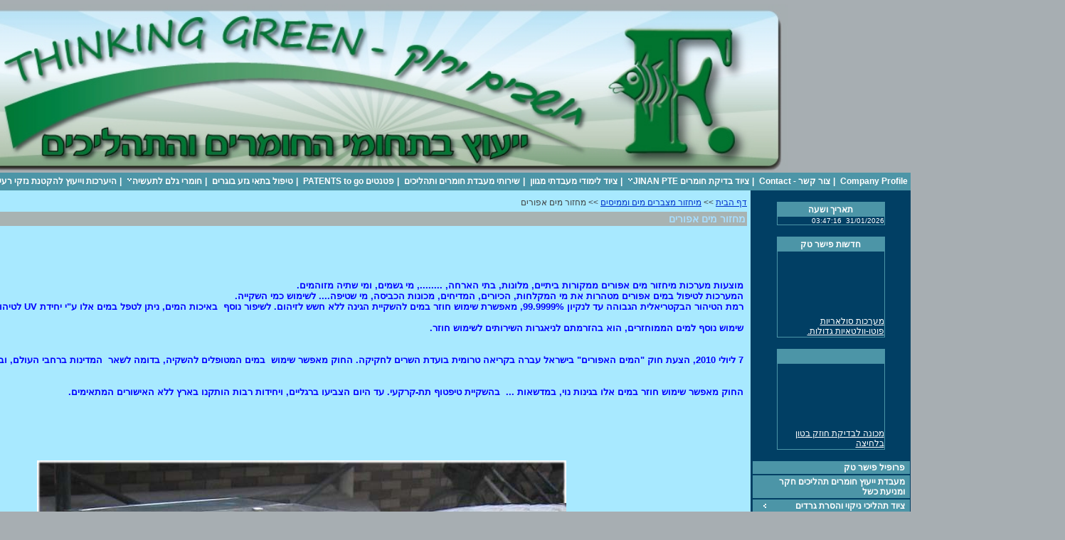

--- FILE ---
content_type: text/html; Charset=utf-8
request_url: https://www.fisher-tec.com/86243/%D7%9E%D7%97%D7%96%D7%95%D7%A8-%D7%9E%D7%99%D7%9D-%D7%90%D7%A4%D7%95%D7%A8%D7%99%D7%9D
body_size: 21754
content:
<!DOCTYPE HTML PUBLIC "-//W3C//DTD HTML 4.01 Transitional//EN" "http://www.w3.org/TR/html4/loose.dtd">
<html lang='he'>
<head>
<meta http-equiv='Content-Type' content='text/html; charset=utf-8'>
<meta http-equiv='X-UA-Compatible' content='IE=EmulateIE7; IE=EmulateIE9; IE=EmulateIE10'>
<base href='https://www.fisher-tec.com'>
<script language='javascript' type='text/javascript' src='https://sfilev2.f-static.com/includeNew/generalSites.js?v=1007161732'></script>
<!--[if IE]>
<link rel="stylesheet" href="https://sfilev2.f-static.com/includeNew/topMenuIECSSFix.css" media="all" type="text/css" />
<![endif]-->
<!--[if lte IE 6]>
<script type='text/javascript' src='https://sfilev2.f-static.com/include/ie6pngFix/ie6pngfix-min.js'></script>
<![endif]-->
<script type='text/javascript'>
function handleSuccess_gjdfgneonbre(o) {
if(o.responseText !== undefined && document.getElementById('functionText_gjdfgneonbre_'+o.argument.functionNUM+'_'+o.argument.randomNUM+''))
document.getElementById('functionText_gjdfgneonbre_'+o.argument.functionNUM+'_'+o.argument.randomNUM+'').innerHTML	= o.responseText ;
}
function handleFailure_gjdfgneonbre(o) {
//Don't do nothing
}
function UpdateFunctionInPage_gjdfgneonbre(functionNUM,randomNUM,detail_id,lanTXT) {
YAHOO.util.Event.onDOMReady(function() { UpdateFunctionInPage_gjdfgneonbreAction(functionNUM,randomNUM,detail_id,lanTXT) })
}
//Get a function and output is data by AJAX
function UpdateFunctionInPage_gjdfgneonbreAction(functionNUM,randomNUM,detail_id,lanTXT) {
//Set the functions for the result
var callback_vsdbvikvwie3dg =
{
success: handleSuccess_gjdfgneonbre,
failure: handleFailure_gjdfgneonbre,
argument: { functionNUM:functionNUM,randomNUM:randomNUM }
};
//Call the function
var request_gjdfgneonbre = YAHOO.util.Connect.asyncRequest('POST', '/site/detail/include/UpdateFunctionInPage.asp', callback_vsdbvikvwie3dg, 'depart_id=86243&functionNUM='+functionNUM+'&detail_id='+detail_id+'&dLan='+lanTXT+'');
}
function WrongDomainMovePage()
{
setTimeout("document.location.href='/'",3000);
}
</script>
<link rel='stylesheet' href='https://sfilev2.f-static.com/includeNew/css.css' type='text/css'>
<style type='text/css'>
.backgroundTool {
}
.backgroundToolRight {
}
.backgroundToolLeft {
}
</style>
<script type='text/javascript'> var tran270409a1 = 'אתה לא יכול להצביע פעמיים לסקר זה'; var tran280409a1 = 'עליך לבחור לפחות תשובה אחת'; var EnterUserName = 'נא להכניס שם משתמש'; var EnterPassword = 'נא להכניס סיסמה, תודה'; var AgreeTerms = ''; var PleaseFillSeatchField = 'אנא מלא/י את שדה החיפוש על מנת להמשיך'; var SearchWordShort = 'מילת החיפוש קצרה מידי'; var EnterEmail = 'הכנס/י דואר אלקטרוני'; var EnterRightEmail = 'אנא הכנס/י כתובת דואר אלקטרוני תקינה'; </script>
<META name='keywords' CONTENT='מים, מי, מיחזור, מחזור, אפורים, מקלחת, סינון, טיפול, זיקוק, טיהור, UV, מסנן, מסננים, סננים, גינות, גינון, נוי,'><link rel='canonical' href='https://www.fisher-tec.com/86243/%D7%9E%D7%97%D7%96%D7%95%D7%A8%2D%D7%9E%D7%99%D7%9D%2D%D7%90%D7%A4%D7%95%D7%A8%D7%99%D7%9D' /><title>fisher-tec - מחזור מים אפורים</title><style type='text/css'>
a
{
color: #0033cc;
}
.changeText14
{
color: #404243;
}
.changeText12
{
color: #404243;
}
.changeText10
{
color: #404243;
}
a.changeLink14
{
text-decoration: underline;
color: #0033cc;
}
a.changeLink12
{
text-decoration: underline;
color: #0033cc;
}
a.changeLink10
{
text-decoration: underline;
color: #0033cc;
}
body,input,select,textarea
{
direction:rtl;
}
</style>
<link rel="stylesheet" type="text/css" href="https://sfilev2.f-static.com/site/detail/include/websiteDefaultDesign.css?v=1007161732"/>
<style>
/* Global store CSS */
.sop-shop-cart-main-container table {
color: #404243 !important;
background-color: transparent !important;
}
.sop-shop-cart-header-cell {
color:  !important;
background-color:  !important;
border: 1px solid  !important;
}
.sop-shop-cart-content-cell {
border: 1px solid  !important;
}
.sop-shop-cart-first-cell {
border-top:none !important;
}
.sop_btn {
color: ;
background-color: ;
border-color: ;
}
.sop_btn:hover, .sop_btn:focus, .sop_btn:active, .sop_btn.active {
background-color: ;
}
</style>
<link rel='stylesheet' href='https://sfilev2.f-static.com/image/users/86243/css/csshe_57768.css' type='text/css'>
</head><body><div id='WebsiteDesign-MainDiv' style='margin-top: 5px;'>
<table id='WebsiteDesign-MainTable' align='center' style='width:100%' border='0' cellspacing='0' cellpadding='0'>
<tr id='WebsiteDesign-MainTableTR'>
<td id='WebsiteDesign-MainTableBorder' valign='top' style='border-width:0px;border-color:#ffffff;border-style:solid;'>

<style type='text/css'>
.menuD5431 {
position:relative;border: 1px solid #FFFFFF;cursor:pointer;height:25px;
}
.menuD5432 {
position:relative;border: 1px solid #FFFFFF;height:25px;
}
</STYLE>
<table width='100%' border='0' cellspacing='0' cellpadding='0'><!-- #97979 most top header 97979# --><!-- #858658 upper top header 858658# --><!-- #354624 begin top header 354624# --><tr><td><div id='headerDetailHeaderMEM' style='position:relative;width:100%;'><div style="text-align: center;">
	<img border="0" id="imgDrag_10045901" src="/image/users/86243/ftp/my_files/לוגו אתר 32012-2.jpg?id=10045901" style="width:1150px;height:238px;border:0px solid black;clear:both;" /></div>
</div></td></tr><!-- #354624 end top header 354624# --><!-- #765475 lower top header 765475# --><tr><td id='MenuWebsite_HeaderTopMenu_TD' colspan='2' bgcolor='#4c95a7'><table id='MenuWebsite_HeaderTopMenu_TABLE' style='width:100%;margin-left:0;margin-right:auto;' cellpadding='0' cellspacing='0'><tr><td id='MenuWebsite_TopMenuItem_td_0' style='z-index:1100;position:relative;' onmouseover="showMenu('Menu_972089_1');" onmouseout="hideMenu('Menu_972089_1');" style='border-width:0px;'><table id='MenuWebsite_TopMenuItem_0' width='100%' border='0' cellpadding='0' cellspacing='0' style='height:25px; padding-left:4px;padding-right:4px;' bgcolor='#4c95a7' onmouseover="style.background='#4c95a7'" onmouseout="style.background='#4c95a7'"><tr><td nowrap='nowrap' style='text-align:left;'><a id='MenuWebsite_TopMenuItem_Link_0' onmouseover="this.className='menuTextOverColor';this.style.color='#ffffff'" onmouseout="this.className='menuTextColor';this.style.color='#ffffff'" class='menuTextColor' style='text-decoration: none;color:#ffffff;' href='/86243/profile' >Company Profile</a></td></tr></table><table cellpadding='0' cellspacing='0' id='Menu_972089_1' style='display:none;position:absolute;z-index:2;'><tr><td style='height:2px;'></td></tr></table></td><td><font class='menuTextColor'>&nbsp;|</font></td><td id='MenuWebsite_TopMenuItem_td_1' style='z-index:1100;position:relative;' onmouseover="showMenu('Menu_972088_1');" onmouseout="hideMenu('Menu_972088_1');" style='border-width:0px;'><table id='MenuWebsite_TopMenuItem_1' width='100%' border='0' cellpadding='0' cellspacing='0' style='height:25px; padding-left:4px;padding-right:4px;' bgcolor='#4c95a7' onmouseover="style.background='#4c95a7'" onmouseout="style.background='#4c95a7'"><tr><td nowrap='nowrap' style='text-align:left;'><a id='MenuWebsite_TopMenuItem_Link_1' onmouseover="this.className='menuTextOverColor';this.style.color='#ffffff'" onmouseout="this.className='menuTextColor';this.style.color='#ffffff'" class='menuTextColor' style='text-decoration: none;color:#ffffff;' href='/site/form/showForm.asp?form_id=84745' >צור קשר - Contact</a></td></tr></table><table cellpadding='0' cellspacing='0' id='Menu_972088_1' style='display:none;position:absolute;z-index:2;'><tr><td style='height:2px;'></td></tr></table></td><td><font class='menuTextColor'>&nbsp;|</font></td><td id='MenuWebsite_TopMenuItem_td_2' style='z-index:1100;position:relative;' onmouseover="showMenu('Menu_6036522_1');" onmouseout="hideMenu('Menu_6036522_1');" style='border-width:0px;'><table id='MenuWebsite_TopMenuItem_2' width='100%' border='0' cellpadding='0' cellspacing='0' style='height:25px; padding-left:4px;padding-right:4px;' bgcolor='#4c95a7' onmouseover="style.background='#4c95a7'" onmouseout="style.background='#4c95a7'"><tr><td nowrap='nowrap' style='text-align:left;'><a id='MenuWebsite_TopMenuItem_Link_2' onmouseover="this.className='menuTextOverColor';this.style.color='#ffffff'" onmouseout="this.className='menuTextColor';this.style.color='#ffffff'" class='menuTextColor' style='text-decoration: none;color:#ffffff;' href='/%D7%A1%D7%A8%D7%92%D7%9C%D7%99%D7%9D.html' >ציוד בדיקת חומרים JINAN PTE</a></td><td style='width:8px;' nowrap='nowrap'><IMG SRC='/images/icons/bollWhiteDown.gif' WIDTH='8' HEIGHT='8' BORDER='0' ALT='ציוד בדיקת חומרים JINAN PTE'></td></tr></table><table cellpadding='0' cellspacing='0' id='Menu_6036522_1' style='display:none;position:absolute;z-index:2;'></table></td><td><font class='menuTextColor'>&nbsp;|</font></td><td id='MenuWebsite_TopMenuItem_td_3' style='z-index:1100;position:relative;' onmouseover="showMenu('Menu_6379732_1');" onmouseout="hideMenu('Menu_6379732_1');" style='border-width:0px;'><table id='MenuWebsite_TopMenuItem_3' width='100%' border='0' cellpadding='0' cellspacing='0' style='height:25px; padding-left:4px;padding-right:4px;' bgcolor='#4c95a7' onmouseover="style.background='#4c95a7'" onmouseout="style.background='#4c95a7'"><tr><td nowrap='nowrap' style='text-align:left;'><a id='MenuWebsite_TopMenuItem_Link_3' onmouseover="this.className='menuTextOverColor';this.style.color='#ffffff'" onmouseout="this.className='menuTextColor';this.style.color='#ffffff'" class='menuTextColor' style='text-decoration: none;color:#ffffff;' href='www.fisher-tec.com' target='_blank'>ציוד לימודי מעבדתי מגוון</a></td></tr></table><table cellpadding='0' cellspacing='0' id='Menu_6379732_1' style='display:none;position:absolute;z-index:2;'><tr><td style='height:2px;'></td></tr></table></td><td><font class='menuTextColor'>&nbsp;|</font></td><td id='MenuWebsite_TopMenuItem_td_4' style='z-index:1100;position:relative;' onmouseover="showMenu('Menu_6591786_1');" onmouseout="hideMenu('Menu_6591786_1');" style='border-width:0px;'><table id='MenuWebsite_TopMenuItem_4' width='100%' border='0' cellpadding='0' cellspacing='0' style='height:25px; padding-left:4px;padding-right:4px;' bgcolor='#4c95a7' onmouseover="style.background='#4c95a7'" onmouseout="style.background='#4c95a7'"><tr><td nowrap='nowrap' style='text-align:left;'><a id='MenuWebsite_TopMenuItem_Link_4' onmouseover="this.className='menuTextOverColor';this.style.color='#ffffff'" onmouseout="this.className='menuTextColor';this.style.color='#ffffff'" class='menuTextColor' style='text-decoration: none;color:#ffffff;' href='/%D7%A9%D7%99%D7%A8%D7%95%D7%AA%D7%99%2D%D7%9E%D7%A2%D7%91%D7%93%D7%AA%2D%D7%97%D7%95%D7%9E%D7%A8%D7%99%D7%9D%2D%D7%95%D7%AA%D7%94%D7%9C%D7%99%D7%9B%D7%99%D7%9D.html' >שירותי מעבדת חומרים ותהליכים</a></td></tr></table><table cellpadding='0' cellspacing='0' id='Menu_6591786_1' style='display:none;position:absolute;z-index:2;'><tr><td style='height:2px;'></td></tr></table></td><td><font class='menuTextColor'>&nbsp;|</font></td><td id='MenuWebsite_TopMenuItem_td_5' style='z-index:1100;position:relative;' onmouseover="showMenu('Menu_6595260_1');" onmouseout="hideMenu('Menu_6595260_1');" style='border-width:0px;'><table id='MenuWebsite_TopMenuItem_5' width='100%' border='0' cellpadding='0' cellspacing='0' style='height:25px; padding-left:4px;padding-right:4px;' bgcolor='#4c95a7' onmouseover="style.background='#4c95a7'" onmouseout="style.background='#4c95a7'"><tr><td nowrap='nowrap' style='text-align:left;'><a id='MenuWebsite_TopMenuItem_Link_5' onmouseover="this.className='menuTextOverColor';this.style.color='#ffffff'" onmouseout="this.className='menuTextColor';this.style.color='#ffffff'" class='menuTextColor' style='text-decoration: none;color:#ffffff;' href='/%D7%A4%D7%98%D7%A0%D7%98%D7%99%D7%9D%2DPATENTS%2Dto%2Dgo.html' >פטנטים PATENTS  to go</a></td></tr></table><table cellpadding='0' cellspacing='0' id='Menu_6595260_1' style='display:none;position:absolute;z-index:2;'><tr><td style='height:2px;'></td></tr></table></td><td><font class='menuTextColor'>&nbsp;|</font></td><td id='MenuWebsite_TopMenuItem_td_6' style='z-index:1100;position:relative;' onmouseover="showMenu('Menu_6618143_1');" onmouseout="hideMenu('Menu_6618143_1');" style='border-width:0px;'><table id='MenuWebsite_TopMenuItem_6' width='100%' border='0' cellpadding='0' cellspacing='0' style='height:25px; padding-left:4px;padding-right:4px;' bgcolor='#4c95a7' onmouseover="style.background='#4c95a7'" onmouseout="style.background='#4c95a7'"><tr><td nowrap='nowrap' style='text-align:left;'><a id='MenuWebsite_TopMenuItem_Link_6' onmouseover="this.className='menuTextOverColor';this.style.color='#ffffff'" onmouseout="this.className='menuTextColor';this.style.color='#ffffff'" class='menuTextColor' style='text-decoration: none;color:#ffffff;' href='/%D7%98%D7%99%D7%A4%D7%95%D7%9C%2D%D7%91%D7%AA%D7%90%D7%99%2D%D7%92%D7%96%D7%A2%2D%D7%91%D7%95%D7%92%D7%A8%D7%99%D7%9D.html' >טיפול בתאי גזע בוגרים</a></td></tr></table><table cellpadding='0' cellspacing='0' id='Menu_6618143_1' style='display:none;position:absolute;z-index:2;'><tr><td style='height:2px;'></td></tr></table></td><td><font class='menuTextColor'>&nbsp;|</font></td><td id='MenuWebsite_TopMenuItem_td_7' style='z-index:1100;position:relative;' onmouseover="showMenu('Menu_6720219_1');" onmouseout="hideMenu('Menu_6720219_1');" style='border-width:0px;'><table id='MenuWebsite_TopMenuItem_7' width='100%' border='0' cellpadding='0' cellspacing='0' style='height:25px; padding-left:4px;padding-right:4px;' bgcolor='#4c95a7' onmouseover="style.background='#4c95a7'" onmouseout="style.background='#4c95a7'"><tr><td nowrap='nowrap' style='text-align:left;'><a id='MenuWebsite_TopMenuItem_Link_7' onmouseover="this.className='menuTextOverColor';this.style.color='#ffffff'" onmouseout="this.className='menuTextColor';this.style.color='#ffffff'" class='menuTextColor' style='text-decoration: none;color:#ffffff;' href='/%D7%97%D7%95%D7%9E%D7%A8%D7%99%2D%D7%92%D7%9C%D7%9D%2D%D7%9C%D7%AA%D7%A2%D7%A9%D7%99%D7%94.html' >חומרי גלם לתעשיה</a></td><td style='width:8px;' nowrap='nowrap'><IMG SRC='/images/icons/bollWhiteDown.gif' WIDTH='8' HEIGHT='8' BORDER='0' ALT='חומרי גלם לתעשיה'></td></tr></table><table cellpadding='0' cellspacing='0' id='Menu_6720219_1' style='display:none;position:absolute;z-index:2;'></table></td><td><font class='menuTextColor'>&nbsp;|</font></td><td id='MenuWebsite_TopMenuItem_td_8' style='z-index:1100;position:relative;' onmouseover="showMenu('Menu_6752163_1');" onmouseout="hideMenu('Menu_6752163_1');" style='border-width:0px;'><table id='MenuWebsite_TopMenuItem_8' width='100%' border='0' cellpadding='0' cellspacing='0' style='height:25px; padding-left:4px;padding-right:4px;' bgcolor='#4c95a7' onmouseover="style.background='#4c95a7'" onmouseout="style.background='#4c95a7'"><tr><td nowrap='nowrap' style='text-align:left;'><a id='MenuWebsite_TopMenuItem_Link_8' onmouseover="this.className='menuTextOverColor';this.style.color='#ffffff'" onmouseout="this.className='menuTextColor';this.style.color='#ffffff'" class='menuTextColor' style='text-decoration: none;color:#ffffff;' href='/%D7%94%D7%99%D7%A2%D7%A8%D7%9B%D7%95%D7%AA%2D%D7%95%D7%99%D7%99%D7%A2%D7%95%D7%A5%2D%D7%9C%D7%94%D7%A7%D7%98%D7%A0%D7%AA%2D%D7%A0%D7%96%D7%A7%D7%99%2D%D7%A8%D7%A2%D7%99%D7%93%D7%AA%2D%D7%94%D7%90%D7%93%D7%9E%D7%94.html' >היערכות וייעוץ להקטנת נזקי רעידת האדמה</a></td></tr></table><table cellpadding='0' cellspacing='0' id='Menu_6752163_1' style='display:none;position:absolute;z-index:2;'><tr><td style='height:2px;'></td></tr></table></td><td><font class='menuTextColor'>&nbsp;|</font></td><td id='MenuWebsite_TopMenuItem_td_9' style='z-index:1100;position:relative;' onmouseover="showMenu('Menu_6753597_1');" onmouseout="hideMenu('Menu_6753597_1');" style='border-width:0px;'><table id='MenuWebsite_TopMenuItem_9' width='100%' border='0' cellpadding='0' cellspacing='0' style='height:25px; padding-left:4px;padding-right:4px;' bgcolor='#4c95a7' onmouseover="style.background='#4c95a7'" onmouseout="style.background='#4c95a7'"><tr><td nowrap='nowrap' style='text-align:left;'><a id='MenuWebsite_TopMenuItem_Link_9' onmouseover="this.className='menuTextOverColor';this.style.color='#ffffff'" onmouseout="this.className='menuTextColor';this.style.color='#ffffff'" class='menuTextColor' style='text-decoration: none;color:#ffffff;' href='/SOLARTEC.html' >FISHER SOLAR+TECs</a></td><td style='width:8px;' nowrap='nowrap'><IMG SRC='/images/icons/bollWhiteDown.gif' WIDTH='8' HEIGHT='8' BORDER='0' ALT='FISHER SOLAR+TECs'></td></tr></table><table cellpadding='0' cellspacing='0' id='Menu_6753597_1' style='display:none;position:absolute;z-index:2;'></table></td><td><font class='menuTextColor'>&nbsp;|</font></td></tr></table></td></tr><!-- #087087 most down header 087087# --></table>
<table width='100%' cellspacing='0' cellpadding='0' border='0' class='bgcolorTable'><tr><style type='text/css'>.SideMenuSetting_Right{width:15%;background-color:#013f64;}.SideMenuSetting_Left{width:20%;background-color:#013f64;}</style><td id='sideMenu_Right' class='SideMenuSetting_Right' valign='top' style='direction: rtl;'><br><div id='win_605598' class='winToolBoxRight'><div id='win_header_605598' class='backgroundToolRight'><span id='win_header_text_605598' class='changeLink14 winToolHeaderTextRight'>תאריך ושעה</span></div><div id='win_flash_605598' class='winToolContentRight'><div style='text-align:center;'><table cellspacing='0' cellpadding='0' border='0'><tr><td class='white10' style='color: #ffffff;'><span id='functionText_gjdfgneonbre_2_9747'></span>
<script type='text/javascript'>
<!--
UpdateFunctionInPage_gjdfgneonbre('2','9747','','he') ;
//-->
</script>&nbsp;<span id='functionText_gjdfgneonbre_1_2226'></span>
<script type='text/javascript'>
<!--
UpdateFunctionInPage_gjdfgneonbre('1','2226','','he') ;
//-->
</script></td></tr></table></div></div></div><br><div id='win_754852' class='winToolBoxRight'><div id='win_header_754852' class='backgroundToolRight'><a id='win_header_text_754852' class='changeLink14 winToolHeaderTextRight' href='/site/flash/flashList.asp?line_id=754852'>חדשות פישר טק</a></div><div id='win_flash_754852' class='winToolContentRight' onMouseOver='document.all.flashFlash_1978684.stop();' onMouseOut='document.all.flashFlash_1978684.start();'><marquee id='flashFlash_1978684' direction='up' scrolldelay='100' height='120' style='height: 120px' scrollamount='1'><ul><li><a href='/site/flash/flashDetail.asp?flash_id=1978684' class='changeLink14'>מערכות סולאריות פוטו-וולטאיות  גדולות.</a><li><a href='/site/flash/flashDetail.asp?flash_id=1978659' class='changeLink14'>ייעוץ בתחום כשל עגלת גרירה למשאית</a><li><a href='/site/flash/flashDetail.asp?flash_id=1978658' class='changeLink14'>מד עובי דופן אולטרסוני נמסר לתעשיה</a><li><a href='/site/flash/flashDetail.asp?flash_id=1978657' class='changeLink14'>ייעוץ חקר כשלים בכל התחומים</a><li><a href='/site/flash/flashDetail.asp?flash_id=1978656' class='changeLink14'>מכונה אוניברסלית לבדיקת חומרים UTM</a><li><a href='/site/flash/flashDetail.asp?flash_id=1976877' class='changeLink14'>ציוד, מכונות, חומרים</a><li><a href='/site/flash/flashDetail.asp?flash_id=1976876' class='changeLink14'>ייעוץ בתחוםהחומרחם, תהליכים וחקר כשל</a><li><a href='/site/flash/flashDetail.asp?flash_id=1976875' class='changeLink14'>מכונה אוניברסאלית 5KN לבדיקת חומרים</a><li><a href='/site/flash/flashDetail.asp?flash_id=1976874' class='changeLink14'>מד עובי צבע, דופן</a><li><a href='/site/flash/flashDetail.asp?flash_id=1976873' class='changeLink14'>מכונת מתיחה 60 טון נמסרה לתעשיה</a></ul></MARQUEE></div></div><br><div id='win_805318' class='winToolBoxRight'><div id='win_header_805318' class='backgroundToolRight'><a id='win_header_text_805318' class='changeLink14 winToolHeaderTextRight' href='/site/flash/flashList.asp?line_id=805318'></a></div><div id='win_flash_805318' class='winToolContentRight' onMouseOver='document.all.flashFlash_1977009.stop();' onMouseOut='document.all.flashFlash_1977009.start();'><marquee id='flashFlash_1977009' direction='up' scrolldelay='100' height='120' style='height: 120px' scrollamount='1'><ul><li><a href='/site/flash/flashDetail.asp?flash_id=1977009' class='changeLink14'>מכונה לבדיקת חוזק בטון בלחיצה</a></ul></MARQUEE></div></div><br><div width='100%' id='MenuBarVerticalContainer' class='MenuBarVerticalContainerRight'><ul id='MenuBar1' class='MenuBarVertical'><li id='MBVItem972090'><div class='MainMenuBarBackgrounImage'><a href='https://www.fisher-tec.com'>פרופיל פישר טק</a></div></li><li id='MBVItem978683'><div class='MainMenuBarBackgrounImage'><a href='/שירותי_ייעוץ_וחקר_כשלחומריםותהליכיםציודלבדיקותמתיחהלחיצהכפיפהפיתולנגיפהזחילהתעייפותקושי.html'>מעבדת ייעוץ חומרים תהליכים חקר ומניעת כשל</a></div></li><li id='MBVItem978826'><div class='MainMenuBarBackgrounImage'><a class='MenuBarItemSubmenu' href='/86243/ציוד-ותהליכי-ניקוי'>ציוד תהליכי ניקוי והסרת גרדים</a></div><ul><li id='SMBVItem1465094'><a href='/86243/Kerry-Ultrasonics'>Kerry Ultrasonics</a></li><li id='SMBVItem1465115'><a href='/86243/GUYSON'>GUYSON</a></li><li id='SMBVItem1465215'><a href='/86243/MULTIMATIC'>RELIANCE DEGREASING</a></li><li id='SMBVItem1321387'><a class='MenuBarItemSubmenu' href='/86243/תוכנות-לעיבוד-תמונה'>תוכנות לעיבוד תמונה</a><ul><li id='SMBVItem1887683'><a href='/86243/%D7%A8%D7%A4%D7%95%D7%90%D7%94%2D%D7%95%D7%91%D7%99%D7%95%D7%9C%D7%95%D7%92%D7%99%D7%94'>רפואה וביולוגיה</a></li><li id='SMBVItem1887697'><a href='/86243/%D7%9E%D7%98%D7%9C%D7%A8%D7%95%D7%92%D7%99%D7%94%2D%D7%95%D7%97%D7%95%D7%9E%D7%A8%D7%99%D7%9D'>מטלרוגיה וחומרים</a></li><li id='SMBVItem1887706'><a href='/86243/%D7%90%D7%99%D7%96%D7%95%D7%A8%2D%D7%94%D7%A8%D7%99%D7%AA%D7%95%D7%9A'>איזור הריתוך</a></li><li id='SMBVItem1887739'><a href='/86243/%D7%A7%D7%95%D7%A9%D7%99%2D%D7%97%D7%95%D7%9E%D7%A8%D7%99%D7%9D'>קושי חומרים</a></li><li id='SMBVItem1887748'><a href='/86243/%D7%99%D7%A6%D7%A7%D7%95%D7%AA%2D%D7%91%D7%A8%D7%96%D7%9C'>יצקות ברזל</a></li><li id='SMBVItem1887752'><a href='/86243/%D7%A2%D7%A8%D7%99%D7%9B%D7%94%2D%D7%95%D7%9E%D7%93%D7%99%D7%93%D7%95%D7%AA%2D%D7%9E%D7%9B%D7%A0%D7%99%D7%95%D7%AA'>עריכה ומדידות מכניות</a></li><li id='SMBVItem1887759'><a href='/86243/%D7%98%D7%A7%D7%A1%D7%98%D7%99%D7%9C'>טקסטיל</a></li><li id='SMBVItem1887770'><a href='/86243/%D7%A4%D7%90%D7%A8%D7%9E%D7%A6%D7%91%D7%98%D7%99%D7%A7%D7%94'>פארמצבטיקה</a></li></ul></li></ul></li><li id='MBVItem980131'><div class='MainMenuBarBackgrounImage'><a class='MenuBarItemSubmenu' href='/86243/ציוד-בדיקת-אל-הרס'>ציוד לבדיקות אל הרסניות</a></div><ul><li id='SMBVItem1484162'><a href='/86243/%D7%9E%D7%93%2D%D7%A2%D7%95%D7%91%D7%99%2D%D7%90%D7%95%D7%9C%D7%98%D7%A8%D7%90%D7%A1%D7%95%D7%A0%D7%99'>מד עובי אולטראסוני</a></li><li id='SMBVItem1484168'><a href='/86243/%D7%91%D7%93%D7%99%D7%A7%D7%AA%2D%D7%A4%D7%92%D7%9E%D7%99%D7%9D%2D%D7%90%D7%95%D7%9C%D7%98%D7%A8%D7%90%D7%A1%D7%95%D7%A0%D7%99%D7%AA'>בדיקת פגמים אולטראסונית</a></li><li id='SMBVItem1485453'><a href='/86243/%D7%9E%D7%93%2D%D7%A2%D7%95%D7%91%D7%99%2D%D7%A6%D7%91%D7%A2%2D%D7%A6%D7%99%D7%A4%D7%95%D7%99'>מד עובי צבע/ציפוי</a></li><li id='SMBVItem1485595'><a href='/86243/%D7%A2%D7%95%D7%91%D7%99%2D%D7%A6%D7%91%D7%A2%2D%D7%A6%D7%99%D7%A4%D7%95%D7%99%2D%D7%95%D7%93%D7%95%D7%A4%D7%9F%2DDEFELSKO'>עובי צבע/ציפוי ודופן DEFELSKO</a></li><li id='SMBVItem1566770'><a href='/86243/%D7%A6%D7%99%D7%95%D7%93%2D%D7%9C%D7%9B%D7%99%D7%95%D7%9C%2D%D7%9C%D7%97%D7%A5%2D%2D%D7%98%D7%9E%D7%A4%D7%A8%D7%98%D7%95%D7%A8%D7%94'>ציוד לכיול לחץ, טמפרטורה</a></li><li id='SMBVItem1626673'><a href='/86243/%D7%92%D7%A9%D7%A9%D7%99%D7%9D%2D%D7%90%D7%95%D7%9C%D7%98%D7%A8%D7%90%D7%A1%D7%95%D7%A0%D7%99%D7%99%D7%9D%2D%D7%95%D7%96%D7%A8%D7%9E%D7%99%2D%D7%9E%D7%A2%D7%A8%D7%91%D7%95%D7%9C%D7%AA'>גששים אולטראסוניים וזרמי מערבולת</a></li><li id='SMBVItem2078141'><a href='/86243/%D7%91%D7%93%D7%99%D7%A7%D7%AA%2D%D7%A0%D7%A7%D7%99%D7%95%D7%9F%2D%D7%A4%D7%A0%D7%99%2D%D7%A9%D7%98%D7%97'>בדיקת נקיון פני שטח</a></li><li id='SMBVItem2349820'><a href='/86243/%D7%9E%D7%93%2D%D7%9C%D7%97%D7%95%D7%AA%2D%D7%A0%D7%A7%D7%95%D7%93%D7%AA%2D%D7%98%D7%9C%2D%D7%95%D7%98%D7%9E%D7%A4%D7%A8%D7%98%D7%95%D7%A8%D7%94'>מד לחות, נקודת טל וטמפרטורה</a></li><li id='SMBVItem2353874'><a href='/86243/%D7%AA%D7%97%D7%96%D7%95%D7%A7%D7%94%2D%D7%97%D7%96%D7%95%D7%99%D7%94'>תחזוקה / אחזקה חזויה</a></li><li id='SMBVItem2359755'><a href='/86243/%D7%A6%D7%99%D7%95%D7%93%2D%D7%9C%D7%91%D7%93%D7%99%D7%A7%D7%AA%2D%D7%91%D7%98%D7%95%D7%9F%2D%D7%9E%D7%A9%D7%95%D7%A8%D7%99%D7%99%D7%9F'>ציוד לבדיקת ושימור בטון משוריין</a></li><li id='SMBVItem2359828'><a href='/86243/%D7%9E%D7%93%2D%D7%A1%D7%A4%D7%99%D7%A7%D7%AA%2D%D7%90%D7%95%D7%9C%D7%98%D7%A8%D7%90%D7%A1%D7%95%D7%A0%D7%99%2D%D7%9C%D7%A0%D7%95%D7%96%D7%9C'>מדי ספיקה אולטראסוניים לנוזלים</a></li><li id='SMBVItem2414213'><a href='/86243/%D7%A6%D7%99%D7%95%D7%93%2D%D7%9C%D7%9E%D7%93%D7%99%D7%93%D7%95%D7%AA%2D%D7%9E%D7%9B%D7%A0%D7%99%D7%95%D7%AA%2D%D7%95%D7%90%D7%95%D7%A4%D7%98%D7%99%D7%95%D7%AA'>ציוד למדידות מכניות ואופטיות.</a></li><li id='SMBVItem2518988'><a href='/86243/%D7%A6%D7%99%D7%95%D7%93%2D%D7%9C%D7%91%D7%93%D7%99%D7%A7%D7%AA%2D%D7%92%D7%96%2D%D7%95%D7%91%D7%A2%D7%99%D7%A8%D7%94'>ציוד לבדיקת גזי בעירה</a></li><li id='SMBVItem2815282'><a href='/86243/%D7%9E%D7%93%D7%99%D7%93%D7%AA%2D%D7%A2%D7%99%D7%91%D7%95%D7%A8%D7%99%D7%9D%2DStrain%2DGages'>מדידת עיבורים Strain Gages</a></li><li id='SMBVItem2909787'><a href='/86243/%D7%90%D7%95%D7%92%D7%A8%D7%99%2D%D7%A0%D7%AA%D7%95%D7%A0%D7%99%D7%9D%2DData%2DLoggers'>אוגרי נתונים Data Loggers</a></li><li id='SMBVItem3059219'><a href='/86243/%D7%A6%D7%99%D7%95%D7%93%2D%D7%9E%D7%93%D7%99%D7%93%D7%94%2D%D7%95%D7%9E%D7%99%D7%92%D7%95%D7%9F%2D%D7%A9%D7%93%D7%94%2D%D7%9E%D7%92%D7%A0%D7%98%D7%99%2D%D7%95%D7%97%D7%A9%D7%9E%D7%9C%D7%99'>ציוד מדידה ומיגון, שדה מגנטי וחשמלי</a></li><li id='SMBVItem6535601'><a class='MenuBarItemSubmenu' href='/ARTESIS%2DMCM%2D%D7%91%D7%A7%D7%A8%2D%D7%90%D7%9E%D7%99%D7%A0%D7%95%D7%AA%2D%D7%9E%D7%A0%D7%95%D7%A2%2D%D7%97%D7%A9%D7%9E%D7%9C%D7%99.html'>MCM  בקר אמינות מנוע חשמלי</a></li></ul></li><li id='MBVItem979287'><div class='MainMenuBarBackgrounImage'><a class='MenuBarItemSubmenu' href='/86243/ציוד-בדיקה-הרסני'>ציוד לבדיקה הרסני ודגמים תקניים</a></div><ul><li id='SMBVItem1484137'><a class='MenuBarItemSubmenu' href='/86243/%D7%9E%D7%9B%D7%95%D7%A0%D7%95%D7%AA%2D%D7%9E%D7%AA%D7%99%D7%97%D7%94'>מכונות מתיחה לחיצה וכפיפה</a><ul><li id='SMBVItem2363377'><a href='/86243/%D7%94%D7%AA%D7%A7%D7%A0%D7%99%2D%D7%9C%D7%97%D7%99%D7%A6%D7%94%2D%D7%9E%D7%AA%D7%99%D7%97%D7%94%2D%D7%97%D7%99%D7%9E%D7%95%D7%9D'>התקני לחיצה, מתיחה, חימום</a></li><li id='SMBVItem2363928'><a href='/86243/%D7%9E%D7%93%D7%99%2D%D7%9B%D7%95%D7%97%2D%D7%99%D7%93%D7%A0%D7%99%D7%99%D7%9D%2D%D7%95%D7%90%D7%97%D7%A8%D7%99%D7%9D'>מדי כוח ידניים ואחרים</a></li></ul></li><li id='SMBVItem1484139'><a href='/86243/%D7%9E%D7%9B%D7%95%D7%A0%D7%95%D7%AA%2D%D7%A0%D7%92%D7%99%D7%A4%D7%94'>מכונות נגיפה</a></li><li id='SMBVItem1484149'><a href='/%D7%9E%D7%9B%D7%95%D7%A0%D7%95%D7%AA%2D%D7%9E%D7%93%D7%99%D7%A7%D7%95%D7%A9%D7%99%2D1%2D1%2D1.html'>מכונות מדי קושי</a></li><li id='SMBVItem1566486'><a href='/86243/%D7%A6%D7%99%D7%95%D7%93%2D%D7%9C%D7%91%D7%93%D7%99%D7%A7%D7%AA%2D%D7%9E%D7%9C%D7%98%2D%2D%D7%91%D7%98%D7%95%D7%9F%2D%D7%95%D7%90%D7%A1%D7%A4%D7%9C%D7%98'>בדיקת עפר, מלט, בטון  ואספלט</a></li><li id='SMBVItem1628610'><a href='/86243/%D7%91%D7%93%D7%99%D7%A7%D7%95%D7%AA%2D%D7%91%D7%AA%D7%97%D7%95%D7%9D%2D%D7%94%D7%A8%D7%A4%D7%95%D7%90%D7%94'>בדיקות בתחום הרפואה</a></li><li id='SMBVItem1883627'><a href='/86243/%D7%9E%D7%9B%D7%95%D7%A0%D7%95%D7%AA%2D%D7%9C%D7%91%D7%93%D7%99%D7%A7%D7%AA%2D%D7%94%D7%AA%D7%A2%D7%99%D7%99%D7%A4%D7%95%D7%AA'>מכונות לבדיקת התעייפות</a></li><li id='SMBVItem3415520'><a href='/86243/%D7%AA%D7%90%2D%D7%A2%D7%A8%D7%A4%D7%9C%2D%D7%9E%D7%9C%D7%97'>תא ערפל מלח</a></li><li id='SMBVItem4461276'><a href='/%D7%A6%D7%99%D7%95%D7%93%2D%D7%9C%D7%91%D7%93%D7%99%D7%A7%D7%AA%2D%D7%90%D7%93%D7%94%D7%96%D7%99%D7%99%D7%AA%2D%D7%A6%D7%91%D7%A2%2D%D7%95%D7%A6%D7%99%D7%A4%D7%95%D7%99%D7%99%D7%9D.html'>ציוד לבדיקת אדהזיית צבע וציפויים</a></li><li id='SMBVItem4461285'><a href='/%D7%A6%D7%99%D7%95%D7%93%2D%D7%9E%D7%AA%D7%99%D7%97%D7%94%2D%D7%9C%D7%91%D7%93%D7%99%D7%A7%D7%AA%2D%D7%90%D7%93%D7%94%D7%96%D7%99%D7%99%D7%AA%2D%D7%A6%D7%91%D7%A2%2D%D7%95%D7%A6%D7%99%D7%A4%D7%95%D7%99%D7%99%D7%9F.html'>ציוד מתיחה לבדיקת אדהזיית צבע וציפויין</a></li></ul></li><li id='MBVItem1890853'><div class='MainMenuBarBackgrounImage'><a class='MenuBarItemSubmenu' href='/86243/%D7%A6%D7%99%D7%A4%D7%95%D7%99%2D%D7%A1%D7%9C%D7%A7%D7%98%D7%99%D7%91%D7%99%2D%D7%91%D7%94%D7%91%D7%A8%D7%A9%D7%94'>ציוד לציפוי חשמלי ובהברשה</a></div><ul><li id='SMBVItem1917432'><a href='/86243/%D7%A1%D7%A4%D7%A7%D7%99%2D%D7%9B%D7%95%D7%97%2D%D7%9C%D7%A6%D7%99%D7%A4%D7%95%D7%99%2D%D7%91%D7%94%D7%91%D7%A8%D7%A9%D7%94'>ספקי כוח לציפוי בהברשה</a></li><li id='SMBVItem1917433'><a href='/86243/%D7%90%D7%A0%D7%95%D7%93%D7%95%D7%AA%2D%D7%9C%D7%A6%D7%99%D7%A4%D7%95%D7%99%2D%D7%91%D7%94%D7%91%D7%A8%D7%A9%D7%94'>אנודות לציפוי בהברשה</a></li><li id='SMBVItem1917434'><a href='/86243/%D7%AA%D7%9E%D7%99%D7%A1%D7%95%D7%AA%2D%D7%A6%D7%99%D7%A4%D7%95%D7%99%2D%D7%91%D7%94%D7%91%D7%A8%D7%A9%D7%94'>תמיסות ציפוי בהברשה</a></li><li id='SMBVItem1917435'><a href='/86243/%D7%9B%D7%9C%D7%99%D7%9D%2D%D7%9E%D7%99%D7%95%D7%97%D7%93%D7%99%D7%9D%2D%D7%9C%D7%A6%D7%99%D7%A4%D7%95%D7%99%2D%D7%91%D7%94%D7%91%D7%A8%D7%A9%D7%94'>כלים מיוחדים לציפוי בהברשה</a></li><li id='SMBVItem2447816'><a href='/86243/%D7%A7%D7%95%D7%95%D7%99%2D%D7%A6%D7%99%D7%A4%D7%95%D7%99'>קווי ציפוי</a></li><li id='SMBVItem2447817'><a href='/86243/%D7%A1%D7%A4%D7%A7%D7%99%2D%D7%9B%D7%95%D7%97%2D%D7%9C%D7%A6%D7%A4%D7%95%D7%99'>ספקי כוח לצפוי</a></li><li id='SMBVItem2447823'><a href='/86243/%D7%A1%D7%A4%D7%A7%D7%99%2D%D7%9B%D7%95%D7%97%2D%D7%9C%D7%96%D7%A8%D7%9D%2D%D7%99%D7%A9%D7%A8'>ספקי כוח לזרם ישר</a></li></ul></li><li id='MBVItem980243'><div class='MainMenuBarBackgrounImage'><a class='MenuBarItemSubmenu' href='/86243/מיקרוסקופים'>מיקרוסקופים ומצלמות</a></div><ul><li id='SMBVItem1464870'><a href='/86243/מצלמות-דיגיטאליות-USB'>מצלמות מיקרוסקופ דיגיטאליות USB</a></li><li id='SMBVItem1465246'><a href='/86243/תוכנות-לעיבוד-תמונה-1'>תוכנות לעיבוד תמונה</a></li><li id='SMBVItem1517646'><a href='/86243/%D7%9E%D7%A6%D7%9C%D7%9E%D7%95%D7%AA%2D%D7%90%D7%95%D7%A8%D7%9C%D7%99%D7%95%D7%AA'>מצלמות דנטליות</a></li><li id='SMBVItem1517648'><a href='/86243/%D7%9E%D7%A6%D7%9C%D7%9E%D7%95%D7%AA%2D%D7%A7%D7%95%D7%A1%D7%9E%D7%98%D7%99%D7%95%D7%AA'>מצלמות קוסמטיות</a></li><li id='SMBVItem1517650'><a href='/86243/%D7%9E%D7%A6%D7%9C%D7%9E%D7%95%D7%AA%2D%D7%90%D7%99%D7%A8%D7%95%D7%93%D7%95%D7%9C%D7%95%D7%92%D7%99%D7%94'>מצלמות אירידולוגיה</a></li><li id='SMBVItem1517668'><a href='/86243/%D7%91%D7%95%D7%A8%D7%95%D7%A1%D7%A7%D7%95%D7%A4%D7%99%D7%9D'>בורוסקופים</a></li><li id='SMBVItem1517671'><a href='/86243/%D7%9E%D7%A6%D7%9C%D7%9E%D7%95%D7%AA%2DSMT%2D1'>מצלמות SMT</a></li><li id='SMBVItem1517673'><a href='/86243/%D7%9E%D7%A6%D7%9C%D7%9E%D7%95%D7%AA%2D%D7%A8%D7%A4%D7%95%D7%90%D7%99%D7%95%D7%AA'>מצלמות רפואיות</a></li><li id='SMBVItem1517818'><a class='MenuBarItemSubmenu' href='/86243/%D7%9E%D7%99%D7%A7%D7%A8%D7%95%D7%A1%D7%A7%D7%95%D7%A4%2D%D7%93%D7%99%D7%92%D7%99%D7%98%D7%90%D7%9C%D7%99'>מיקרוסקופים דיגיטאליים</a></li><li id='SMBVItem1805022'><a href='/86243/%D7%9E%D7%A6%D7%9C%D7%9E%D7%95%D7%AA%2D%D7%98%D7%A8%D7%9E%D7%95%D7%92%D7%A8%D7%A4%D7%99%D7%95%D7%AA%2D1'>מצלמות טרמוגרפיות</a></li><li id='SMBVItem2095507'><a href='/86243/%D7%AA%D7%90%D7%95%D7%A8%D7%94%2D%D7%9C%D7%9E%D7%99%D7%A7%D7%A8%D7%95%D7%A1%D7%A7%D7%95%D7%A4%D7%99%D7%9D'>תאורה למיקרוסקופים</a></li><li id='SMBVItem2964433'><a href='/86243/%D7%9E%D7%AA%D7%90%D7%9E%D7%99%D7%9D%2D%D7%9C%D7%9E%D7%A6%D7%9C%D7%9E%D7%95%D7%AA%2D%D7%95%D7%9E%D7%99%D7%A7%D7%A8%D7%95%D7%A1%D7%A7%D7%95%D7%A4%D7%99%D7%9D'>מתאמים למצלמות ומיקרוסקופים</a></li><li id='SMBVItem3152333'><a href='/86243/%D7%A9%D7%95%D7%9C%D7%97%D7%9F%2D%D7%9E%D7%97%D7%95%D7%9E%D7%9D'>שולחן מחומם</a></li><li id='SMBVItem3152349'><a href='/86243/%D7%A9%D7%95%D7%9C%D7%97%D7%9F%2D%D7%9E%D7%9E%D7%95%D7%A0%D7%A2'>שולחן ממונע</a></li><li id='SMBVItem3152358'><a href='/86243/%D7%A2%D7%93%D7%A9%D7%95%D7%AA%2D%D7%95%D7%9E%D7%99%D7%A0%D7%A1%D7%A8%D7%95%D7%AA'>עדשות ומנסרות</a></li></ul></li><li id='MBVItem980542'><div class='MainMenuBarBackgrounImage'><a href='/86243/ציוד-וחומרים-מתכלים-למעבדת-מטלוגרפיה'>ציוד למעבדת מטלוגרפיה</a></div></li><li id='MBVItem980605'><div class='MainMenuBarBackgrounImage'><a class='MenuBarItemSubmenu' href='/86243/ציוד-מחזור-מים-וממיסים'>מיחזור מצברים מים וממיסים</a></div><ul><li id='SMBVItem1519317' class='sub_menu_v_active'><a href='/86243/%D7%9E%D7%97%D7%96%D7%95%D7%A8%2D%D7%9E%D7%99%D7%9D%2D%D7%90%D7%A4%D7%95%D7%A8%D7%99%D7%9D'>מחזור מים אפורים</a></li><li id='SMBVItem3046893'><a href='/86243/%D7%9E%D7%A2%D7%A8%D7%9B%D7%95%D7%AA%2D%D7%A1%D7%99%D7%A0%D7%95%D7%9F%2D%D7%95%D7%9E%D7%A1%D7%A0%D7%A0%D7%99%D7%9D'>מערכות סינון ומסננים</a></li><li id='SMBVItem3528389'><a href='/86243/%D7%A6%D7%99%D7%95%D7%93%2D%D7%9E%D7%97%D7%96%D7%95%D7%A8%2D%D7%9E%D7%A6%D7%91%D7%A8%D7%99%D7%9D'>ציוד מחזור מצברים</a></li></ul></li><li id='MBVItem974110'><div class='MainMenuBarBackgrounImage'><a class='MenuBarItemSubmenu' href='/86243/ציוד-מעבדתי-מגוון'>ציוד לימודי מעבדתי ותהליכי</a></div><ul><li id='SMBVItem1501329'><a href='/86243/%D7%93%D7%99%D7%A1%D7%A4%D7%A0%D7%A1%D7%A8%D7%99%D7%9D%2D1'>רובוטים ודיספנסרים</a></li><li id='SMBVItem1502773'><a href='/86243/%D7%AA%D7%A0%D7%95%D7%A8%D7%99%2D%D7%95%D7%95%D7%90%D7%A7%D7%95%D7%9D'>תנורי וואקום</a></li><li id='SMBVItem1513734'><a href='/86243/%D7%AA%D7%A0%D7%95%D7%A8%D7%99%2D%D7%99%D7%99%D7%91%D7%95%D7%A9'>תנורי ייבוש</a></li><li id='SMBVItem1737330'><a href='/86243/%D7%AA%D7%A0%D7%95%D7%A8%D7%99%D7%9D%2D%D7%9C%D7%98%D7%9E%D7%A4%D7%A8%D7%98%D7%95%D7%A8%D7%94%2D%D7%92%D7%91%D7%95%D7%94%D7%94'>תנורים לטמפרטורה גבוהה</a></li><li id='SMBVItem1763997'><a href='/86243/%D7%9E%D7%9B%D7%95%D7%A0%D7%95%D7%AA%2D%D7%A2%D7%99%D7%A8%D7%92%D7%95%D7%9C'>מכונות עירגול</a></li><li id='SMBVItem1764016'><a href='/86243/%D7%A8%D7%95%D7%91%D7%95%D7%98%D7%99%D7%9D%2D%D7%9C%D7%99%D7%9E%D7%95%D7%93%D7%99%D7%99%D7%9D%2D1'>רובוטים לימודיים</a></li><li id='SMBVItem3177663'><a href='/86243/%D7%9E%D7%9B%D7%95%D7%A0%D7%95%D7%AA%2D%D7%A2%D7%99%D7%91%D7%95%D7%93%2D%D7%A9%D7%91%D7%91%D7%99'>מכונות עיבוד שבבי</a></li><li id='SMBVItem6375634'><a href='http://www.edibon.com' target='_blank'>ציוד לימודי מגוון</a></li></ul></li><li id='MBVItem982240'><div class='MainMenuBarBackgrounImage'><a href='/86243/ציוד-אולטראסני'>ציוד אולטראסני</a></div></li><li id='MBVItem997740'><div class='MainMenuBarBackgrounImage'><a href='/86243/בקרת-קורוזיה'>בקרת קורוזיה</a></div></li><li id='MBVItem983569'><div class='MainMenuBarBackgrounImage'><a href='/86243/הרכבות-אלקטרוניות'>EMI RFIמתן פתרונות  G5</a></div></li><li id='MBVItem997854'><div class='MainMenuBarBackgrounImage'><a href='/86243/כלים-מוגני-פיצוץ'>כלים מוגני פיצוץ</a></div></li><li id='MBVItem975861'><div class='MainMenuBarBackgrounImage'><a href='/86243/ציוד-יד-שניה'>ציוד יד שניה</a></div></li><li id='MBVItem975862'><div class='MainMenuBarBackgrounImage'><a class='MenuBarItemSubmenu' href='/86243/חמרי-גלם'>חמרי גלם דבקים ורכיבים</a></div><ul><li id='SMBVItem1523638'><a href='/86243/%D7%A8%D7%9B%D7%99%D7%91%D7%99%2DIC%2D%2Ds'>רכיבי IC's</a></li><li id='SMBVItem1553597'><a class='MenuBarItemSubmenu' href='/86243/%D7%A6%D7%99%D7%A4%D7%95%D7%99%D7%99%D7%9D%2D%D7%95%D7%93%D7%91%D7%A7%D7%99%D7%9D%2D%D7%A7%D7%A8%D7%9E%D7%99%D7%99%D7%9D'>ציפויים ודבקים קרמיים</a></li><li id='SMBVItem1554662'><a href='/86243/%D7%90%D7%91%D7%A7%D7%95%D7%AA%2D%D7%98%D7%94%D7%95%D7%A8%D7%95%D7%AA%2D%D7%9E%D7%AA%D7%9B%D7%95%D7%AA%2D%D7%95%D7%A7%D7%A8%D7%9E%D7%99%D7%A7%D7%94'>אבקות טהורות מתכות וקרמיקה</a></li><li id='SMBVItem1595752'><a href='/86243/%D7%A8%D7%A9%D7%AA%D7%95%D7%AA%2D%D7%92%D7%93%D7%A8%D7%95%D7%AA%2D%D7%97%D7%95%D7%98%D7%99%D7%9D%2D%D7%95%D7%A0%D7%A4%D7%95%D7%AA'>רשתות גדרות חוטים ונפות</a></li><li id='SMBVItem1598615'><a href='/86243/%D7%9B%D7%93%D7%95%D7%A8%D7%99%D7%95%D7%AA%2D%D7%98%D7%97%D7%99%D7%A0%D7%94'>כדוריות טחינה</a></li><li id='SMBVItem1684558'><a href='/86243/%D7%A8%D7%9B%D7%99%D7%91%D7%99%D7%9D%2D%D7%9E%D7%A4%D7%9C%D7%93%D7%AA%2D%D7%90%D7%9C%2D%D7%97%D7%9C%D7%93'>רכיבים מפלדת אל-חלד</a></li><li id='SMBVItem3113389'><a href='/86243/%D7%94%D7%A1%D7%A4%D7%A7%D7%AA%2D%D7%9E%D7%AA%D7%9B%D7%95%D7%AA%2D%D7%95%D7%A0%D7%AA%D7%9B%D7%99%D7%9D'>הספקת מתכות ונתכים</a></li><li id='SMBVItem3138630'><a href='/86243/%D7%9E%D7%95%D7%A6%D7%A8%D7%99%2D%D7%92%D7%A8%D7%A4%D7%99%D7%98'>מוצרי גרפיט</a></li></ul></li><li id='MBVItem1342772'><div class='MainMenuBarBackgrounImage'><a class='MenuBarItemSubmenu' href='/86243/טיפול-וריכוך-מים'>מערכות לטיפול במים וטיהור האוויר</a></div><ul><li id='SMBVItem4370546'><a href='/%D7%9E%D7%A2%D7%A8%D7%9B%D7%95%D7%AA%2DUVC%2D%D7%9C%D7%98%D7%99%D7%94%D7%95%D7%A8%2D%D7%94%D7%90%D7%95%D7%95%D7%99%D7%A8.html'>מערכות UVC לטיהור האוויר</a></li></ul></li><li id='MBVItem3314287'><div class='MainMenuBarBackgrounImage'><a href='/%D7%A6%D7%99%D7%95%D7%93%D7%9E%D7%93%D7%99%D7%93%D7%95%D7%AA%D7%9E%D7%9B%D7%90%D7%A0%D7%99%D7%95%D7%AA1.html'>ציוד מדידות מכאניות</a></div></li><li id='MBVItem3442190'><div class='MainMenuBarBackgrounImage'><a class='MenuBarItemSubmenu' href='/86243/%D7%A6%D7%99%D7%95%D7%93%2D%D7%9C%D7%91%D7%93%D7%99%D7%A7%D7%95%D7%AA%2D%D7%A1%D7%91%D7%99%D7%91%D7%AA%D7%99%D7%95%D7%AA'>תאים ותנורים לבדיקות סביבתיות</a></div><ul><li id='SMBVItem3442200'><a href='/86243/%D7%AA%D7%90%D7%99%2D%D7%A2%D7%A8%D7%A4%D7%9C%2D%D7%9E%D7%9C%D7%97'>תאי ערפל מלח</a></li><li id='SMBVItem3442202'><a href='/86243/%D7%AA%D7%A0%D7%95%D7%A8%D7%99%2D%D7%97%D7%99%D7%9E%D7%95%D7%9D%2D%D7%9E%D7%93%D7%95%D7%99%D7%99%D7%A7%D7%99%D7%9D'>תנורי חימום מדוייקים</a></li><li id='SMBVItem3442206'><a href='/86243/%D7%AA%D7%90%D7%99%2D%D7%91%D7%93%D7%99%D7%A7%D7%94%2D%D7%9C%D7%90%D7%95%D7%95%D7%99%D7%A8%D7%AA%2D%D7%92%D7%95%D7%A4%D7%A8%D7%99%D7%AA'>תאי בדיקה לאווירת גופרית</a></li><li id='SMBVItem3442207'><a href='/86243/%D7%AA%D7%90%D7%99%D7%9D%2D%D7%9C%D7%91%D7%93%D7%99%D7%A7%D7%94%2D%D7%91%D7%AA%D7%A0%D7%90%D7%99%2D%D7%92%D7%A9%D7%9D'>תאים לבדיקה בתנאי גשם</a></li><li id='SMBVItem3442209'><a href='/86243/%D7%AA%D7%90%D7%99%2D%D7%91%D7%93%D7%99%D7%A7%D7%94%2D%D7%91%D7%90%D7%95%D7%95%D7%99%D7%A8%D7%AA%2D%D7%90%D7%95%D7%96%D7%95%D7%9F'>תאי בדיקה באווירת אוזון</a></li><li id='SMBVItem3442210'><a href='/86243/%D7%AA%D7%90%D7%99%2D%D7%A1%D7%91%D7%99%D7%91%D7%94%2D%D7%9C%D7%90%D7%95%D7%95%D7%99%D7%A8%D7%AA%2D%D7%A7%D7%A8%D7%99%D7%A0%D7%AA%2DUV'>תאי סימולציה לטמפרטורה, לחות, גשם וקרינה</a></li><li id='SMBVItem3442226'><a href='/86243/%D7%AA%D7%90%D7%99%2D%D7%91%D7%93%D7%99%D7%A7%D7%94%2D%D7%91%D7%90%D7%95%D7%95%D7%99%D7%A8%D7%AA%2D%D7%A1%D7%95%D7%A4%D7%95%D7%AA%2D%D7%90%D7%91%D7%A7%2D%D7%95%D7%97%D7%95%D7%9C'>תאי בדיקה באווירת סופות אבק וחול</a></li><li id='SMBVItem3442230'><a href='/86243/%D7%AA%D7%90%D7%99%2D%D7%91%D7%93%D7%99%D7%A7%D7%94%2D%D7%9C%D7%A4%D7%A0%D7%9C%D7%99%D7%9D%2D%D7%A1%D7%95%D7%9C%D7%A8%D7%99%D7%99%D7%9D'>תאי בדיקה לפנלים סולריים</a></li><li id='SMBVItem3442232'><a href='/86243/%D7%AA%D7%90%D7%99%2D%D7%91%D7%93%D7%99%D7%A7%D7%94%2D%D7%9C%D7%90%D7%95%D7%95%D7%99%D7%A8%D7%AA%2D%D7%A4%D7%98%D7%A8%D7%99%D7%95%D7%AA'>תאי בדיקה לאווירת היווצרות עובש</a></li><li id='SMBVItem3442234'><a href='/86243/%D7%AA%D7%A0%D7%95%D7%A8%D7%99%2D%D7%91%D7%93%D7%99%D7%A7%D7%94%2D%D7%91%D7%90%D7%95%D7%95%D7%99%D7%A8%D7%94%2D%D7%9E%D7%97%D7%96%D7%95%D7%A8%D7%99%D7%AA'>תנורי בדיקה באווירה מחזורית</a></li><li id='SMBVItem3442237'><a href='/86243/%D7%AA%D7%A0%D7%95%D7%A8%D7%99%2D%D7%91%D7%93%D7%99%D7%A7%D7%94%2D%D7%91%D7%90%D7%95%D7%95%D7%99%D7%A8%D7%AA%2D%D7%9C%D7%97%D7%95%D7%AA%2D%D7%95%D7%A7%D7%95%D7%A8%D7%95%D7%96%D7%99%D7%94'>תנורי בדיקה באווירת לחות וקורוזיה</a></li><li id='SMBVItem3442238'><a href='/86243/%D7%AA%D7%90%D7%99%D7%9D%2D%D7%9C%D7%91%D7%93%D7%99%D7%A7%D7%AA%2D%D7%96%D7%99%D7%A7%D7%95%D7%9F%2D%D7%92%D7%95%D7%9E%D7%99%2D%D7%95%D7%A4%D7%95%D7%9C%D7%99%D7%9E%D7%A8%D7%99%D7%9D'>תאים לבדיקת זיקון גומי ופולימרים</a></li><li id='SMBVItem3442239'><a href='/86243/%D7%AA%D7%A0%D7%95%D7%A8%D7%99%D7%9D%2D%D7%9C%D7%94%D7%9C%D7%9D%2D%D7%AA%D7%A8%D7%9E%D7%99'>תנורים להלם תרמי</a></li><li id='SMBVItem3442417'><a href='/86243/%D7%AA%D7%90%D7%99%2D%D7%A1%D7%99%D7%9E%D7%95%D7%9C%D7%A6%D7%99%D7%94%2D%D7%9C%D7%98%D7%9E%D7%A4%D7%A8%D7%98%D7%95%D7%A8%D7%94%2D%D7%9C%D7%97%D7%95%D7%AA%2D%D7%95%D7%A7%D7%A8%D7%99%D7%A0%D7%94'>תאי סימולציה לטמפרטורה, לחות, וקרינה</a></li><li id='SMBVItem3442430'><a href='/86243/%D7%AA%D7%90%D7%99%2D%D7%91%D7%93%D7%99%D7%A7%D7%94%2D%D7%91%D7%97%D7%99%D7%9E%D7%95%D7%9D'>תאי בדיקה לחימום בסיחרור אוויר</a></li><li id='SMBVItem3442789'><a href='/86243/%D7%AA%D7%90%2D%D7%9C%D7%97%D7%95%D7%AA%2D%D7%95%D7%98%D7%9E%D7%A4%D7%A8%D7%98%D7%95%D7%A8%D7%94'>תא לחות וטמפרטורה</a></li></ul></li><li id='MBVItem972088'><div class='MainMenuBarBackgrounImage'><a href='/site/form/showForm.asp?form_id=84745'>צור קשר - Contact</a></div></li><li id='MBVItem4928621'><div class='MainMenuBarBackgrounImage'><a class='MenuBarItemSubmenu' href='/%D7%A6%D7%91%D7%A2%2D%D7%9E%D7%91%D7%95%D7%93%D7%93%2D%D7%AA%D7%A8%D7%9E%D7%99%2D%D7%9C%D7%92%D7%92%D7%95%D7%AA%2D%D7%95%D7%A7%D7%99%D7%A8%D7%95%D7%AA.html'>צבע מבודד תרמי לגגות וקירות</a></div></li><li id='MBVItem5545262'><div class='MainMenuBarBackgrounImage'><a class='MenuBarItemSubmenu' href='/%D7%91%D7%A8%D7%99%D7%90%D7%95%D7%AA%2DGMO%2DINFLAMATION.html'>בריאות, סוכרת, INFLAMMATION</a></div><ul><li id='SMBVItem6360096'><a href='/%D7%94%D7%99%D7%9C%D7%99%D7%A0%D7%92%2D%D7%90%D7%A0%D7%A8%D7%92%D7%98%D7%99.html'>הילינג אנרגטי</a></li><li id='SMBVItem6360133'><a href='/%D7%94%D7%9E%D7%97%D7%9C%D7%95%D7%AA%2D%D7%94%D7%9B%D7%A8%D7%95%D7%A0%D7%99%D7%95%D7%AA%2D%D7%9E%D7%94%2D%D7%9C%D7%A2%D7%A9%D7%95%D7%AA.html'>המחלות הכרוניות מה לעשות ?</a></li><li id='SMBVItem6512805'><a href='/KLEBSIELLA%2D%D7%A7%D7%9C%D7%91%D7%A1%D7%99%D7%90%D7%9C%D7%94.html'>KLEBSIELLA  קלבסיאלה</a></li><li id='SMBVItem6513840'><a href='/%D7%A1%D7%A8%D7%98%D7%9F%2DCANCER.html'>סרטן  CANCER</a></li><li id='SMBVItem6513842'><a href='/%D7%A1%D7%95%D7%9B%D7%A8%D7%AA%2DDIABETES.html'>סוכרת  DIABETES</a></li></ul></li><li id='MBVItem5585216'><div class='MainMenuBarBackgrounImage'><a class='MenuBarItemSubmenu' href='/%D7%A6%D7%99%D7%95%D7%93%2D%D7%A8%D7%A4%D7%95%D7%90%D7%99%2D%D7%90%D7%9C%D7%98%D7%A8%D7%A0%D7%98%D7%99%D7%91%D7%99.html'>ציוד רפואי אלטרנטיבי</a></div></li><li id='MBVItem5599688'><div class='MainMenuBarBackgrounImage'><a class='MenuBarItemSubmenu' href='/%D7%A7%D7%95%D7%A1%D7%9E%D7%98%D7%99%D7%A7%D7%94%2D%D7%95%D7%97%D7%95%D7%9E%D7%A8%D7%99%2D%D7%A0%D7%99%D7%A7%D7%95%D7%99%2D%D7%99%D7%93%D7%99%D7%93%D7%95%D7%AA%D7%99%D7%99%D7%9D%2D%D7%9C%D7%9A.html'>קוסמטיקה וחומרי ניקוי ידידותיים</a></div></li><li id='MBVItem5599690'><div class='MainMenuBarBackgrounImage'><a class='MenuBarItemSubmenu' href='/%D7%AA%D7%95%D7%A1%D7%A4%D7%99%2D%D7%9E%D7%96%D7%95%D7%9F%2D%D7%91%D7%A8%D7%99%D7%90%D7%99%D7%9D%2D%D7%9E%D7%9F%2D%D7%94%D7%98%D7%91%D7%A2.html'>תוספי מזון בריאים מן הטבע</a></div></li><li id='MBVItem6038647'><div class='MainMenuBarBackgrounImage'><a href='/%D7%93%D7%92%D7%A8%D7%99%D7%96%D7%A8%D7%99%D7%9D%2DReliance.html'>דגריזרים  Reliance</a></div></li><li id='MBVItem6224414'><div class='MainMenuBarBackgrounImage'><a class='MenuBarItemSubmenu' href='/%D7%AA%D7%9B%D7%A0%D7%95%D7%9F%2D%D7%95%D7%94%D7%A0%D7%97%D7%99%D7%99%D7%AA%2D%D7%A4%D7%A8%D7%95%D7%99%D7%99%D7%A7%D7%98%D7%99%D7%9D.html'>תכנון והנחיית פרוייקטים</a></div></li><li id='MBVItem6427833'><div class='MainMenuBarBackgrounImage'><a href='/%D7%90%D7%91%D7%97%D7%95%D7%9F%2D%D7%A8%D7%A4%D7%95%D7%90%D7%99%2D%D7%9E%D7%92%D7%A0%D7%98%D7%99.html'>סוף סוף הסוף  הטבעי למחלות הכרוניות</a></div></li><li id='MBVItem6513947'><div class='MainMenuBarBackgrounImage'><a href='/%D7%9C%D7%91%2D%D7%95%D7%9E%D7%A2%D7%A8%D7%9B%D7%AA%2D%D7%94%D7%93%D7%9D.html'>לב ומערכת הדם</a></div></li><li id='MBVItem6745322'><div class='MainMenuBarBackgrounImage'><a href='/%D7%A9%D7%99%D7%A0%D7%99%D7%99%D7%9D%2D%D7%95%D7%97%D7%A0%D7%99%D7%9B%D7%99%D7%99%D7%9D%2D%D7%9C%D7%90%2D%D7%99%D7%90%D7%95%D7%9E%D7%9F%2D1.html'>שיניים וחניכיים -לא יאומן</a></div></li><li id='MBVItem6746369'><div class='MainMenuBarBackgrounImage'><a href='/%D7%AA%D7%95%D7%A8%D7%94%2D%D7%95%D7%A9%D7%90%D7%9C%D7%94.html'>תורה ושאלה!!!</a></div></li><li id='MBVItem6760720'><div class='MainMenuBarBackgrounImage'><a href='/7%2D10%2D23.html'>7/10/23 ???</a></div></li></ul>&nbsp;<br/></div><script type='text/javascript'>var MenuBar1 = new Spry.Widget.MenuBar('MenuBar1','');</script><div id='win_359704' class='winToolBoxRight'><div id='win_header_359704' class='backgroundToolRight'><a id='win_header_text_359704' class='changeLink14 winToolHeaderTextRight' href='/site/flash/flashList.asp?line_id=359704'></a></div><div id='win_flash_359704' class='winToolContentRight' onMouseOver='document.all.flashFlash_1976108.stop();' onMouseOut='document.all.flashFlash_1976108.start();'><marquee id='flashFlash_1976108' direction='up' scrolldelay='100' height='120' style='height: 120px' scrollamount='1'><ul><li><a href='/site/flash/flashDetail.asp?flash_id=1976108' class='changeLink14'>ציוד בדיקת חוזק חומרים מתיחה, לחיצה, כפיפה, פיתול, גזירה....</a><li><a href='/site/flash/flashDetail.asp?flash_id=1976096' class='changeLink14'>מכונת מתיחה לתחום הפולימרים נמסרה ללקוח</a><li><a href='/site/flash/flashDetail.asp?flash_id=1976095' class='changeLink14'>מכונת מתיחה לתחום הבניה נמסרה ללקוח</a><li><a href='/site/flash/flashDetail.asp?flash_id=1930993' class='changeLink14'>מד עובי צבע גילוון</a><li><a href='/site/flash/flashDetail.asp?flash_id=1930992' class='changeLink14'>מד רפלקטיסיות</a><li><a href='/site/flash/flashDetail.asp?flash_id=1914447' class='changeLink14'>ציוד למדידות מכאניות</a><li><a href='/site/flash/flashDetail.asp?flash_id=1771185' class='changeLink14'>ציוד התזה וצביעה  איירלס ושירותי תיקונים</a><li><a href='/site/flash/flashDetail.asp?flash_id=1771184' class='changeLink14'>השחזת מקדחים עד קןטר 50 מ&quot;מ</a><li><a href='/site/flash/flashDetail.asp?flash_id=1762752' class='changeLink14'>מד עובי צבע על מתכות</a><li><a href='/site/flash/flashDetail.asp?flash_id=1762751' class='changeLink14'>מד קושי בטון שמידט</a><li><a href='/site/flash/flashDetail.asp?flash_id=1739810' class='changeLink14'>מד קושי אוניברסאלי</a><li><a href='https://www.fisher-tec.com' target='_blank' class='changeLink14'>שירות ותחזוקת ציוד צביעה וריסוס איירלס</a><br><font class='changeText10' style='color: #ffffff;'>(07/08/2015)</font><li><a href='/site/flash/flashDetail.asp?flash_id=1503028' class='changeLink14'>ציוד מדידה</a><li><a href='/site/flash/flashDetail.asp?flash_id=1502027' class='changeLink14'>קורס תורת החומרים</a><li><a href='/site/flash/flashDetail.asp?flash_id=1502026' class='changeLink14'>למכירה מד קושי אוניברסלי</a><li><a href='/site/flash/flashDetail.asp?flash_id=1501775' class='changeLink14'>ציוד לבדיקת בטון, עפר, אספלט, קרקע</a><li><a href='/site/flash/flashDetail.asp?flash_id=1501734' class='changeLink14'>ציוד לבדיקות הרסניות למוסדות לימוד במשרד החינוך ןהאקדמיה</a><li><a href='/site/flash/flashDetail.asp?flash_id=1501733' class='changeLink14'>ציוד  לימודי לאקדמיה ומשרד החינוך</a><li><a href='/site/flash/flashDetail.asp?flash_id=1501304' class='changeLink14'>מכונות אוטומטיות לבדיקות אל-הרס מוצעות לתעשיה</a><li><a href='/site/flash/flashDetail.asp?flash_id=1501299' class='changeLink14'>מד קושי משולב</a><li><a href='/site/flash/flashDetail.asp?flash_id=1501290' class='changeLink14'>מכונת מתיחה 10KN נמסרה ללקוח בתחום הביולוגי</a><li><a href='/site/flash/flashDetail.asp?flash_id=1501289' class='changeLink14'>מצלמת מיקרוסקופ USB</a><li><a href='/site/flash/flashDetail.asp?flash_id=1497668' class='changeLink14'>מערכת למדידת מעבר חום</a><li><a href='/site/flash/flashDetail.asp?flash_id=1497663' class='changeLink14'>בדיקת כושר חיסום גמיני</a><li><a href='/site/flash/flashDetail.asp?flash_id=1497661' class='changeLink14'>מערכת ממוחשבת למד עיבורים</a><li><a href='/site/flash/flashDetail.asp?flash_id=1497660' class='changeLink14'>מד קושי שור</a><li><a href='/site/flash/flashDetail.asp?flash_id=1497659' class='changeLink14'>מד קושי אוניברסלי.</a><li><a href='/site/flash/flashDetail.asp?flash_id=1497654' class='changeLink14'>מד קושי לפריטים כבדים</a><li><a href='/site/flash/flashDetail.asp?flash_id=1497653' class='changeLink14'>מד עובי ציפוי מתכתי</a><li><a href='/site/flash/flashDetail.asp?flash_id=1497652' class='changeLink14'>מד עובי צבע</a><li><a href='/site/flash/flashDetail.asp?flash_id=1497651' class='changeLink14'>מד עובי דופן</a><li><a href='/site/flash/flashDetail.asp?flash_id=1497650' class='changeLink14'>מכונה אולטראסונית לבדיקת עובי דופן ואיכות צנרת</a><li><a href='/site/flash/flashDetail.asp?flash_id=1497649' class='changeLink14'>מכונה לבדיקת אל הרס אולטראסונית נמסרה לתעשיית התעופה</a><li><a href='/site/flash/flashDetail.asp?flash_id=1497648' class='changeLink14'>מכונת מתיחה ,לחיצה ,כפיפה , UTM נמסרה לתעשיה</a><li><a href='/site/flash/flashDetail.asp?flash_id=1341384' class='changeLink14'>דרוש איש מכירות מנוסה לתחום ציוד מדידה ובדיקה  תהליכי ייצור וחומרים</a><li><a href='/site/flash/flashDetail.asp?flash_id=1243886' class='changeLink14'>מד קושי נייד LEEB נמסר לתעשייה</a><li><a href='/site/flash/flashDetail.asp?flash_id=1243885' class='changeLink14'>מד קושי שור נמסר לתעשיה</a><li><a href='/site/flash/flashDetail.asp?flash_id=1243861' class='changeLink14'>ממצלמת מיקרוסקופ נמסרה לאקדמיה</a><li><a href='/site/flash/flashDetail.asp?flash_id=1243856' class='changeLink14'>מיקרוסקופ מטלורגי נמסר לאקדמיה</a><li><a href='/site/flash/flashDetail.asp?flash_id=1243851' class='changeLink14'>תא עומס נמסר לאקדמיה</a><li><a href='/site/flash/flashDetail.asp?flash_id=1243850' class='changeLink14'>מד קושי אוניברסלי נמסר לאקדמיה</a><li><a href='/site/flash/flashDetail.asp?flash_id=1243849' class='changeLink14'>מד נגיפה נמסר לאקדמיה</a><li><a href='/site/flash/flashDetail.asp?flash_id=1243847' class='changeLink14'>תנור לטיפטל תרמי נמסר לאקדמיה</a><li><a href='/site/flash/flashDetail.asp?flash_id=1243846' class='changeLink14'>מכשיר מתיחה נמסר לאקדמיה</a><li><a href='/site/flash/flashDetail.asp?flash_id=1243841' class='changeLink14'>מד עובי אולטראסוני נמסר לתעשייה</a><li><a href='/site/flash/flashDetail.asp?flash_id=1213706' class='changeLink14'>מד עובי דופן אולטראסוני נמסר לתעשייה</a><li><a href='/site/flash/flashDetail.asp?flash_id=1213705' class='changeLink14'>מד קושי נייד LEEB נמסר תעשייה</a><li><a href='/site/flash/flashDetail.asp?flash_id=1213704' class='changeLink14'>מד עובי צבע נמסר לתעשיית המתכת</a><li><a href='/site/flash/flashDetail.asp?flash_id=1213703' class='changeLink14'>תא ערפל מלח נמסר לאקדמיה</a><li><a href='/site/flash/flashDetail.asp?flash_id=1213702' class='changeLink14'>דגמים מטלוגרפיים נמסרו לאקדמיה</a><li><a href='/site/flash/flashDetail.asp?flash_id=1213701' class='changeLink14'>מד מתיחה נמסר לאקדמיה</a><li><a href='/site/flash/flashDetail.asp?flash_id=1213700' class='changeLink14'>מד קושי נמסר לאקדמיה</a><li><a href='/site/flash/flashDetail.asp?flash_id=1213699' class='changeLink14'>מתקן כושר חיסום נמסר לאקדמיה</a><li><a href='/site/flash/flashDetail.asp?flash_id=1213698' class='changeLink14'>מכונת נגיפה נמסרה לאקדמיה</a><li><a href='/site/flash/flashDetail.asp?flash_id=1213697' class='changeLink14'>מיקרוסקופ מטלרוגי נמסר לאקדמיה</a><li><a href='/site/flash/flashDetail.asp?flash_id=999594' class='changeLink14'>מצלמת מיקרוסקופ</a><li><a href='/site/flash/flashDetail.asp?flash_id=999593' class='changeLink14'>דגמים מטלוגרפיים</a><li><a href='/site/flash/flashDetail.asp?flash_id=999588' class='changeLink14'>מיקרוסקופ מטלורגי</a><li><a href='/site/flash/flashDetail.asp?flash_id=999587' class='changeLink14'>מכונת נגיפה</a><li><a href='/site/flash/flashDetail.asp?flash_id=999586' class='changeLink14'>מכונת פיתול</a><li><a href='/site/flash/flashDetail.asp?flash_id=999585' class='changeLink14'>מד קושי אוניברסלי</a><li><a href='/site/flash/flashDetail.asp?flash_id=999584' class='changeLink14'>מכונה אוניברסלית לבדיקת חומרים</a><li><a href='/site/flash/flashDetail.asp?flash_id=984926' class='changeLink14'>מכונת מתיחה נמסרה לאקדמיה</a><li><a href='/site/flash/flashDetail.asp?flash_id=984925' class='changeLink14'>מד עובי צבע אינטגרלי</a><li><a href='/site/flash/flashDetail.asp?flash_id=984924' class='changeLink14'>מכונת מיקרו קושי</a><li><a href='/site/flash/flashDetail.asp?flash_id=984923' class='changeLink14'>מכונה לבדיקת קושי רוקוול</a><li><a href='/site/flash/flashDetail.asp?flash_id=984922' class='changeLink14'>מכונת ליטוש דגמים נמסרה לאקדמיה</a><li><a href='/site/flash/flashDetail.asp?flash_id=984921' class='changeLink14'>מכונת חיתוך לדגמים מטלוגרפיים</a><li><a href='/site/flash/flashDetail.asp?flash_id=984916' class='changeLink14'>מכונת נגיפה נמסרה לאקדמיה</a><li><a href='/site/flash/flashDetail.asp?flash_id=984915' class='changeLink14'>מכונה אונחברסלית נמסרה לאקדמיה</a><li><a href='https://www.fisher-tec.com/86243/מד-עובי-צבע-ציפוי' class='changeLink14'>מד עובי צבע נמסר לתעשייה</a><li><a href='https://www.fisher-tec.com/86243/מיקרוסקופ-דיגיטאלי' class='changeLink14'>מיקרוסקופ זום אופטי לבדיקת חומרים</a><li><a href='https://www.fisher-tec.com/86243/מצלמות-קוסמטיות' class='changeLink14'>מצלמה לבדיקת עור, קרקפת ושיער</a><li><a href='https://www.fisher-tec.com/86243/תנורי-וואקום' class='changeLink14'>תנור ייבוש וואקום סופק לתעשייה</a><li><a href='https://www.fisher-tec.com/86243/ציוד-וחומרים-מתכלים-למעבדת-מטלוגרפיה' class='changeLink14'>דגמים מטלוגרפיים הוזמנו ע&quot;י האקדמיה.</a><li><a href='https://www.fisher-tec.com/86243/מכונות-עירגול' class='changeLink14'>מכונות ערגול לאקדמיה</a><li><a href='https://www.fisher-tec.com/86243/ציוד-וחומרים-מתכלים-למעבדת-מטלוגרפיה' class='changeLink14'>מכונות ליטוש דגמים מטלוגרפיים לאקדמיה</a><li><a href='https://www.fisher-tec.com/86243/ציוד-וחומרים-מתכלים-למעבדת-מטלוגרפיה' class='changeLink14'>מכונת חיתוך דגמים הוזמנה ע&quot;י האקדמיה</a><li><a href='https://www.fisher-tec.com/86243/מכונות-קושי-1-1-1' class='changeLink14'>מד מיקרו-קושי הוזמן ע&quot;י האקדמיה</a><li><a href='https://www.fisher-tec.com/86243/מכונות-קושי-1-1-1' class='changeLink14'>מכונת קושי רוקוול</a><li><a href='https://www.fisher-tec.com/86243/מכונות-מתיחה' class='changeLink14'>הוזמנה מכונת מתיחה, לחיצה, כפיפה</a><li><a href='https://www.fisher-tec.com/86243/מכונות-מתיחה' class='changeLink14'>מכונה אוניברסלית לבדיקת חומרים</a><li><a href='/site/flash/flashDetail.asp?flash_id=861032' class='changeLink14'>מד עיבורים/מעוותים</a><li><a href='/site/flash/flashDetail.asp?flash_id=861026' class='changeLink14'>מכונה לבדיקת קושי</a><li><a href='/site/flash/flashDetail.asp?flash_id=861025' class='changeLink14'>מכונת נגיפה</a><li><a href='/site/flash/flashDetail.asp?flash_id=861024' class='changeLink14'>מכונה אוניברסלית למתיחה לחיצה וכפיפה</a><li><a href='/site/flash/flashDetail.asp?flash_id=861023' class='changeLink14'>מכונה אוניברסלית לבדיקת חומרים</a><li><a href='/site/flash/flashDetail.asp?flash_id=801757' class='changeLink14'>מיקרוסקופים מטלוגרפיים נמסרו לאקדמיה</a><li><a href='/site/flash/flashDetail.asp?flash_id=801740' class='changeLink14'>מכונת ריתוך אולטראסוני סופקה לתחום  הרפואי</a><li><a href='/site/flash/flashDetail.asp?flash_id=801738' class='changeLink14'>תנור לטיפול תרמי הוזמן ע&quot;י האקדמיה</a><li><a href='/site/flash/flashDetail.asp?flash_id=801737' class='changeLink14'>מכשיר מתיחה אוניברסלי הוזמן ע&quot;י האקדמיה</a><li><a href='/site/flash/flashDetail.asp?flash_id=779349' class='changeLink14'>הוזמנה לאקדמיה מכונת מתיחה,לחיצה,כפיפה</a><li><a href='/site/flash/flashDetail.asp?flash_id=779335' class='changeLink14'>הוזמן מד קושי אוניברסלי וויקרס,ברינל,רוקוול</a><li><a href='/site/flash/flashDetail.asp?flash_id=779334' class='changeLink14'>הוזמנה מערכת למדידת עיבורים</a><li><a href='/site/flash/flashDetail.asp?flash_id=779333' class='changeLink14'>הוזמנה מכונת נגיפה חשמלית</a><li><a href='https://www.fisher-tec.com/86243/ציוד-וחומרים-מתכלים-למעבדת-מטלוגרפיה' class='changeLink14'>הוזמנה מערכת דגמים מטלוגרפיים</a><li><a href='/site/flash/flashDetail.asp?flash_id=768004' class='changeLink14'>מד עובי אלטראסוני נמסר לאקדמיה</a><li><a href='/site/flash/flashDetail.asp?flash_id=767998' class='changeLink14'>מד עובי אלוטראסוני נמסר לאקדמיה</a><li><a href='/site/flash/flashDetail.asp?flash_id=767997' class='changeLink14'>מכשיר אולטראסוני לבדיקת פגמים נמסר לאקדמיה</a><li><a href='/site/flash/flashDetail.asp?flash_id=767951' class='changeLink14'>מכונת נגיפה חשמלית הוזמנה לאקדמיה</a><li><a href='/site/flash/flashDetail.asp?flash_id=767950' class='changeLink14'>מכונה לבדיקת פיתול הוזמנה ע&quot;י האקדמיה</a><li><a href='/site/flash/flashDetail.asp?flash_id=767949' class='changeLink14'>תנור חיסום הוזמן ע&quot;י האקדמיה</a><li><a href='/site/flash/flashDetail.asp?flash_id=767948' class='changeLink14'>מערכת למדידת עיבורים נמסרה לאקדמיה</a><li><a href='/site/flash/flashDetail.asp?flash_id=767947' class='changeLink14'>מכונת נגיפה הוזמנה ע&quot;י האקדמיה</a><li><a href='/site/flash/flashDetail.asp?flash_id=767946' class='changeLink14'>מכונת מתיחה הוזמנה ע&quot;י האקדמיה</a><li><a href='/site/flash/flashDetail.asp?flash_id=767945' class='changeLink14'>מד קושי הוזמן ע&quot;י האקדמיה</a><li><a href='/site/flash/flashDetail.asp?flash_id=767944' class='changeLink14'>דגמים מטלוגרפיים נמסרו לאקדמיה</a><li><a href='/site/flash/flashDetail.asp?flash_id=767943' class='changeLink14'>מיקרוסקופ מטלורגי הוזמן ע&quot;י האקדמיה</a><li><a href='/site/flash/flashDetail.asp?flash_id=763768' class='changeLink14'>תנור לטיפול תרמי הוזמן ע&quot;י האקדמיה</a><li><a href='/site/flash/flashDetail.asp?flash_id=763767' class='changeLink14'>מערכת להדגמת מדידי עיבורים הוזמנה ע&quot;י האקדמיה</a><li><a href='/site/flash/flashDetail.asp?flash_id=763766' class='changeLink14'>דגמים מטלוגרפיים הוזמנו ע&quot;י האקדמיה</a><li><a href='/site/flash/flashDetail.asp?flash_id=763765' class='changeLink14'>מכונה למדידת קושי הוזמנה ע&quot;י האקדמיה</a><li><a href='/site/flash/flashDetail.asp?flash_id=763764' class='changeLink14'>מכונת נגיפה הוזמנה ע&quot;י האקדמיה</a><li><a href='/site/flash/flashDetail.asp?flash_id=763763' class='changeLink14'>מכונת מתיחה הוזמנה ע&quot;י האקדמיה</a><li><a href='/site/flash/flashDetail.asp?flash_id=763761' class='changeLink14'>מיקרוסקופים הוזמנו ע&quot;ח לקוחות</a><li><a href='/site/flash/flashDetail.asp?flash_id=727245' class='changeLink14'>מצלמת מיקרוסקופ לתחום הרפואה נמסרה ללקוח</a><li><a href='/site/flash/flashDetail.asp?flash_id=727244' class='changeLink14'>ציפוי סלקטיבי SIFCO בישראל</a><li><a href='/site/flash/flashDetail.asp?flash_id=680914' class='changeLink14'>מערכת סינון לנוזלים נמסרה ללקוח בתחום הדפוס</a><li><a href='/site/flash/flashDetail.asp?flash_id=680472' class='changeLink14'>מד אדהזיה נמסר ללקוח.</a><li><a href='/site/flash/flashDetail.asp?flash_id=680371' class='changeLink14'>SIFCO ASC בישראל , ציפוי סלקטיבי בהברשה</a><li><a href='/site/flash/flashDetail.asp?flash_id=680365' class='changeLink14'>מד עובי צבע/ציפוי נמסרה ללקוח</a><li><a href='/site/flash/flashDetail.asp?flash_id=680364' class='changeLink14'>מצלמת מיקרוסקופ נמסרה ללקוח</a><li><a href='/site/flash/flashDetail.asp?flash_id=680363' class='changeLink14'>משאבת לחץ גבוה לכיול ובדיקת לחץ נמסרה ללקוח</a><li><a href='/site/flash/flashDetail.asp?flash_id=653893' class='changeLink14'>מצלמה דיגיטאלית למיקרוסקופ נמסרה למערכת החינוך</a><li><a href='/site/flash/flashDetail.asp?flash_id=653892' class='changeLink14'>מיקרוסקופ מטלורגי הפוך נמסר ךמערכת החינוך.</a><li><a href='/site/flash/flashDetail.asp?flash_id=653873' class='changeLink14'>דגמים מטלוגרפיים נמסרו למערכת החינוך המקצועית</a><li><a href='/site/flash/flashDetail.asp?flash_id=653851' class='changeLink14'>מערכות אולטרסוניות נמסרו ללקוח בתחום ההדפסה</a><li><a href='/site/flash/flashDetail.asp?flash_id=653850' class='changeLink14'>מכשיר ריתוך אולטראסוני נמסר למפעל להרכבות אלק'</a><li><a href='/site/flash/flashDetail.asp?flash_id=653844' class='changeLink14'>מד עובי דופן אולטראסוני נמסר ליצרן פרופילים</a><li><a href='/site/flash/flashDetail.asp?flash_id=653843' class='changeLink14'>מכונת נגיפה נמסרה לאקדמיה</a><li><a href='/site/flash/flashDetail.asp?flash_id=653799' class='changeLink14'>ציפויים עמידים בטמפרטורה גבוהה נמסרו ללקוח</a><li><a href='/site/flash/flashDetail.asp?flash_id=653798' class='changeLink14'>מד עובי צבע נמסר ללקוח בתחום הרפואי</a><li><a href='/site/flash/flashDetail.asp?flash_id=653797' class='changeLink14'>מכשיר לבדיקת אדהזיה נמסר ליצרן צבעים</a><li><a href='/site/flash/flashDetail.asp?flash_id=653796' class='changeLink14'>2 מערכות אולטראסוניות לטיפול במים נמסרו לחברת פיתוח למערכות מיחזור מים</a><li><a href='/site/flash/flashDetail.asp?flash_id=320130' class='changeLink14'>2 מכונות עירגול נמסרו לאקדמיה</a></ul></MARQUEE></div></div><br><div id='win_359706' class='winToolBoxRight'><div id='win_header_359706' class='backgroundToolRight'><a id='win_header_text_359706' class='changeLink14 winToolHeaderTextRight' href='/site/detail/detail/searchMessage.asp?depart_id=86243'>חיפוש באתר</a></div><div id='win_flash_359706' class='winToolContentRight'><!-- Search Site --><form name='formSearchSideMenu' method='get' action='/site/detail/detail/searchMessage.asp' OnSubmit="return checkSearchFormSideMenu('he')"><div style='text-align:center;'><table cellspacing='0' cellpadding='0' border='0'><tr><td><input style='width: 2cm;' type='text' id='seaWord_359706' name='seaWord' maxlength='20' value='' class='inputboxsearch'><input type='hidden' name='depart_id' value='86243'>&nbsp;<label for='seaWord_359706'><a OnClick="return checkSearchFormSideMenu('he')" class='changeLink14' href='javascript:document.formSearchSideMenu.submit()' style='font-size:12px;color: #ffffff;'>חפש</a></label></td></tr></table></div></form><!-- Search Site --></div></div><br><div id='win_359707' class='winToolBoxRight'><div id='win_header_359707' class='backgroundToolRight'><a id='win_header_text_359707' class='changeLink14 winToolHeaderTextRight' href='/site/detail/member/maillingList/mailling.asp?depart_id=86243'>רשימת תפוצה</a></div><div id='win_flash_359707' class='winToolContentRight'><form name='formMaillingSideMenu' method='get' action='/site/detail/member/maillingList/maillingUpdate.asp' OnSubmit="return checkMaillingFormSideMenu('he')"><div style='text-align:center;'><table cellspacing='0' cellpadding='0' border='0'><tr><td class='white10' style='color: #ffffff;'>להצטרפות לרשימת התפוצה הכנס את כתובת הדואר האלקטרוני שלך:<br><input type='text' id='emailTXT_359707' name='emailTXT' maxlength='255' class='inputboxsearch' style='direction:ltr;width: 2cm;font-size:10px;'><input type='hidden' name='depart_id' value='86243'>&nbsp;<label for='emailTXT_359707'><a OnClick="return checkMaillingFormSideMenu('he')" class='changeLink14' href='javascript:document.formMaillingSideMenu.submit()' style='font-size:12px;color: #ffffff;'>שלח</a></label></td></tr><tr><td class='white10' style='color: #ffffff;'><div align='center' class='white10' style='color: #ffffff;'><input type='radio' NAME='actionBOO' id='addBOO' value='1' class='rachbox' checked='checked'><label for='addBOO'>הוסף</label></br><input type='radio' NAME='actionBOO' id='removeBOO' value='0' class='rachbox'><label for='removeBOO'>הסר</label></div></td></tr></table></div></form></div></div><br><div id='win_605600' class='winToolBoxRight'><div id='win_header_605600' class='backgroundToolRight'><span id='win_header_text_605600' class='changeLink14 winToolHeaderTextRight'>מונה:</span></div><div id='win_flash_605600' class='winToolContentRight'><div style='text-align:center;'><table cellspacing='0' cellpadding='0' border='0'><tr><td class='white10' style='color: #ffffff;'><span id='functionText_gjdfgneonbre_8_3567'></span>
<script type='text/javascript'>
<!--
UpdateFunctionInPage_gjdfgneonbre('8','3567','','he') ;
//-->
</script></td></tr></table></div></div></div><br></td><td id='centerWebsiteDiv' class='CenterTable' style='width: 85%;' valign='top'><table width='100%' cellspacing='0' cellpadding='0' border='0'><tr><td height='25' class='changeText14' style='font-size:12px;'><a class='changeLink14' style='font-size:12px;' href='https://www.fisher-tec.com'>דף הבית</a>&nbsp;>>&nbsp;<a class='changeLink14' style='font-size:12px;' href='/86243/ציוד-מחזור-מים-וממיסים'>מיחזור מצברים מים וממיסים</a>&nbsp;>>&nbsp;מחזור מים אפורים</td></tr><tr><td><form name='form1' method='get' action='/site/detail/detail/searchMessage.asp' OnSubmit="return checkSearchFormNew('seaWord')"><table width='100%' border='0' cellspacing='0' cellpadding='2' id='tableColor'><tr><td id='pageHeader' class='tableColor'><font class='changeText14' style='color:#a8deff;text-decoration: none;'><b>מחזור מים אפורים</b></font>&nbsp;&nbsp;&nbsp;&nbsp;&nbsp;&nbsp;&nbsp;&nbsp;&nbsp;&nbsp;</td></tr></table></form></td></tr><tr><td height='25'>&nbsp;</td></tr><tr><td><table width='100%' border='0' cellspacing='0' cellpadding='0'><tr><td valign='top'><table width='100%' border='0' cellspacing='0' cellpadding='0' id='tableColor'><tr><td valign='top'><table width='100%' border='0' cellpadding='0' cellspacing='0'><tr><td valign='top' width='100%'><div id='longMessageMEM'><table border="0" cellspacing="0" cellpadding="5" width="100%">
    <tbody>
        <tr>
            <td valign="top" width="100%"><br>
            <span style="color: #0000ff"><span style="font-size: small"><br>
            <br>
            <strong>מוצעות מערכות מיחזור מים אפורים ממקורות ביתיים, מלונות, בתי הארחה, ........, מי גשמים, ומי שתיה מזוהמים.<br>
            המערכות לטיפול במים אפורים מטהרות את מי המקלחות, הכיורים, המדיחים, מכונות הכביסה, מי שטיפה....&nbsp;לשימוש כמי השקייה.<br>
            רמת הטיהור הבקטריאלית הגבוהה עד לנקיון 99.9999%, מאפשרת שימוש חוזר במים להשקיית הגינה ללא חשש לזיהום. לשיפור נוסף&nbsp; באיכות המים, ניתן לטפל במים אלו ע&quot;י יחידת UV לטיהור מושלם.<br>
            <br>
            שימוש נוסף למים הממוחזרים, הוא בהזרמתם לניאגרות השירותים לשימוש חוזר.&nbsp;<br>
            <br>
            <br>
            7 ליולי 2010, הצעת חוק &quot;המים האפורים&quot; בישראל עברה&nbsp;בקריאה טרומית בועדת השרים לחקיקה. החוק מאפשר שימוש&nbsp; במים המטופלים להשקיה,&nbsp;בדומה לשאר&nbsp; המדינות ברחבי העולם, ובמערבי בעיקר.<br>
            <br>
            <br>
            החוק מאפשר שימוש חוזר במים אלו בגינות נוי, במדשאות ... &nbsp;בהשקיית טיפטוף תת-קרקעי. עד היום הצביעו ברגליים, ויחידות רבות הותקנו בארץ ללא האישורים המתאימים.<br>
            <br>
            </strong>
            <div style="text-align: center">
            <p class="MsoNormal" style="margin: 0cm 0cm 0pt"><v:shapetype id="_x0000_t75" stroked="f" filled="f" path="m@4@5l@4@11@9@11@9@5xe" o:preferrelative="t" o:spt="75" coordsize="21600,21600"><v:stroke joinstyle="miter"></v:stroke><v:formulas><v:f eqn="if lineDrawn pixelLineWidth 0"></v:f><v:f eqn="sum @0 1 0"></v:f><v:f eqn="sum 0 0 @1"></v:f><v:f eqn="prod @2 1 2"></v:f><v:f eqn="prod @3 21600 pixelWidth"></v:f><v:f eqn="prod @3 21600 pixelHeight"></v:f><v:f eqn="sum @0 0 1"></v:f><v:f eqn="prod @6 1 2"></v:f><v:f eqn="prod @7 21600 pixelWidth"></v:f><v:f eqn="sum @8 21600 0"></v:f><v:f eqn="prod @7 21600 pixelHeight"></v:f><v:f eqn="sum @10 21600 0"></v:f></v:formulas><v:path o:connecttype="rect" gradientshapeok="t" o:extrusionok="f"></v:path><o:lock aspectratio="t" v:ext="edit"></o:lock></v:shapetype><v:shape id="_x0000_i1025" type="#_x0000_t75" style="width: 333pt; height: 249.6pt"><v:imagedata src="file:///C:\DOCUME~1\0D05~1\LOCALS~1\Temp\msohtml1\01\clip_image001.jpg" o:title="1"><span style="font-family: &quot;Times New Roman&quot;; font-size: 10.5pt; mso-fareast-font-family: SimSun; mso-ansi-language: EN-US; mso-fareast-language: ZH-CN; mso-bidi-language: AR-SA; mso-bidi-font-size: 12.0pt; mso-font-kerning: 1.0pt"><v:shapetype id="_x0000_t75" stroked="f" filled="f" path="m@4@5l@4@11@9@11@9@5xe" o:preferrelative="t" o:spt="75" coordsize="21600,21600"><font color="#000000">&nbsp;<br>
            <br>
            <span style="font-family: &quot;Times New Roman&quot;; font-size: 10.5pt; mso-fareast-font-family: SimSun; mso-ansi-language: EN-US; mso-fareast-language: ZH-CN; mso-bidi-language: AR-SA; mso-bidi-font-size: 12.0pt; mso-font-kerning: 1.0pt"><v:shapetype id="_x0000_t75" stroked="f" filled="f" path="m@4@5l@4@11@9@11@9@5xe" o:preferrelative="t" o:spt="75" coordsize="21600,21600"><span style="font-family: &quot;Times New Roman&quot;; font-size: 10.5pt; mso-fareast-font-family: SimSun; mso-ansi-language: EN-US; mso-fareast-language: ZH-CN; mso-bidi-language: AR-SA; mso-bidi-font-size: 12.0pt; mso-font-kerning: 1.0pt"><v:shapetype id="_x0000_t75" stroked="f" filled="f" path="m@4@5l@4@11@9@11@9@5xe" o:preferrelative="t" o:spt="75" coordsize="21600,21600">&nbsp;<span style="font-family: SimSun; font-size: 10.5pt; mso-ansi-language: EN-US; mso-fareast-language: ZH-CN; mso-bidi-language: AR-SA; mso-bidi-font-size: 12.0pt; mso-font-kerning: 1.0pt; mso-hansi-font-family: SimSun; mso-bidi-font-family: 'Times New Roman'"><v:shapetype id="_x0000_t75" stroked="f" filled="f" path="m@4@5l@4@11@9@11@9@5xe" o:preferrelative="t" o:spt="75" coordsize="21600,21600">&nbsp;<span style="font-family: SimSun; font-size: 10.5pt; mso-ansi-language: EN-US; mso-fareast-language: ZH-CN; mso-bidi-language: AR-SA; mso-bidi-font-size: 12.0pt; mso-font-kerning: 1.0pt; mso-hansi-font-family: SimSun; mso-bidi-font-family: 'Times New Roman'"><v:shapetype id="_x0000_t75" stroked="f" filled="f" path="m@4@5l@4@11@9@11@9@5xe" o:preferrelative="t" o:spt="75" coordsize="21600,21600">&nbsp;<v:stroke joinstyle="miter"></v:stroke><v:formulas><v:f eqn="if lineDrawn pixelLineWidth 0"></v:f><v:f eqn="sum @0 1 0"></v:f><v:f eqn="sum 0 0 @1"></v:f><v:f eqn="prod @2 1 2"></v:f><v:f eqn="prod @3 21600 pixelWidth"></v:f><v:f eqn="prod @3 21600 pixelHeight"></v:f><v:f eqn="sum @0 0 1"></v:f><v:f eqn="prod @6 1 2"></v:f><v:f eqn="prod @7 21600 pixelWidth"></v:f><v:f eqn="sum @8 21600 0"></v:f><v:f eqn="prod @7 21600 pixelHeight"></v:f><v:f eqn="sum @10 21600 0"></v:f></v:formulas><v:path o:connecttype="rect" gradientshapeok="t" o:extrusionok="f"></v:path><o:lock aspectratio="t" v:ext="edit"></o:lock></v:shapetype><v:shape id="_x0000_i1025" type="#_x0000_t75" style="width: 425.4pt; height: 295.2pt"><v:imagedata src="file:///C:\DOCUME~1\0D05~1\LOCALS~1\Temp\msohtml1\01\clip_image001.jpg" o:title="2"></v:imagedata></v:shape></span><v:stroke joinstyle="miter"></v:stroke><v:formulas><v:f eqn="if lineDrawn pixelLineWidth 0"></v:f><v:f eqn="sum @0 1 0"></v:f><v:f eqn="sum 0 0 @1"></v:f><v:f eqn="prod @2 1 2"></v:f><v:f eqn="prod @3 21600 pixelWidth"></v:f><v:f eqn="prod @3 21600 pixelHeight"></v:f><v:f eqn="sum @0 0 1"></v:f><v:f eqn="prod @6 1 2"></v:f><v:f eqn="prod @7 21600 pixelWidth"></v:f><v:f eqn="sum @8 21600 0"></v:f><v:f eqn="prod @7 21600 pixelHeight"></v:f><v:f eqn="sum @10 21600 0"></v:f></v:formulas><v:path o:connecttype="rect" gradientshapeok="t" o:extrusionok="f"></v:path><o:lock aspectratio="t" v:ext="edit"></o:lock></v:shapetype><v:shape id="_x0000_i1025" type="#_x0000_t75" style="width: 425.4pt; height: 295.2pt"><v:imagedata src="file:///C:\DOCUME~1\0D05~1\LOCALS~1\Temp\msohtml1\01\clip_image001.jpg" o:title="2"></v:imagedata></v:shape></span><v:stroke joinstyle="miter"></v:stroke><v:formulas><v:f eqn="if lineDrawn pixelLineWidth 0"></v:f><v:f eqn="sum @0 1 0"></v:f><v:f eqn="sum 0 0 @1"></v:f><v:f eqn="prod @2 1 2"></v:f><v:f eqn="prod @3 21600 pixelWidth"></v:f><v:f eqn="prod @3 21600 pixelHeight"></v:f><v:f eqn="sum @0 0 1"></v:f><v:f eqn="prod @6 1 2"></v:f><v:f eqn="prod @7 21600 pixelWidth"></v:f><v:f eqn="sum @8 21600 0"></v:f><v:f eqn="prod @7 21600 pixelHeight"></v:f><v:f eqn="sum @10 21600 0"></v:f></v:formulas><v:path o:connecttype="rect" gradientshapeok="t" o:extrusionok="f"></v:path><o:lock aspectratio="t" v:ext="edit"></o:lock></v:shapetype><v:shape id="_x0000_i1025" type="#_x0000_t75" style="width: 333pt; height: 249.6pt"><v:imagedata src="file:///C:\DOCUME~1\0D05~1\LOCALS~1\Temp\msohtml1\01\clip_image001.jpg" o:title="1"></v:imagedata></v:shape></span>&nbsp;</v:shapetype></span><br>
            <br>
            </font></v:shapetype></span></v:imagedata></v:shape></p>
            </div>
            </span></span></td>
            <td valign="top" align="center">&nbsp;</td>
        </tr>
        <tr>
            <td valign="top" width="100%" style="text-align: center">&nbsp;<img border="0" width="744" height="932" alt="" src="/image/users/86243/ftp/my_files/E-MBR-Lab-2.jpg?id=3691175"></td>
            <td valign="top" align="center">&nbsp;</td>
        </tr>
        <tr>
            <td valign="top" width="100%">&nbsp;
            <p align="center"><font color="#0000ff"><font color="#0000ff" size="3">&nbsp; </font></font></p>
            </td>
            <td valign="top" align="center">&nbsp;</td>
        </tr>
    </tbody>
</table></div></td></tr></table></td></tr></table></td></tr></table></td></tr></table></td><style type='text/css'>.SideMenuSetting_Right{width:15%;background-color:#013f64;}.SideMenuSetting_Left{width:20%;background-color:#013f64;}</style><td id='sideMenu_Left' class='SideMenuSetting_Left' valign='top' style='direction: rtl;display:none;'></td></tr></table><input TYPE='hidden' id='detailPageContent_id' name='detailPageContent_id' value='1519317'><input TYPE='hidden' id='Mwork_itemBOO' name='Mwork_itemBOO' value='1'><div id='footerDetailHeaderMEM'><p>
	&nbsp;</p>
<p>
	<span lang="HE"><font color="#0000ff"><font size="2">&nbsp; </font></font></span></p>
<p align="center">
	<strong><span style="font-size: x-large"><span><font color="#0000ff">פישר טכנולוגיות וסחר בינלאומי (1986) &nbsp;</font></span></span><font color="#0000ff" size="2">&nbsp;יואב שחם 3ב, ת.ד. 1414, מזכרת בתיה 76804</font></strong></p>
<p align="center">
	<span style="font-size:12px;"><strong><span><font color="#0000ff">Fisher TEC &nbsp;Intl Traders (1986) </font></span><font color="#0000ff">, 3b Yoav-Shaham St, POB 1414, Mazkeret-Batia, Israel 7680400</font></strong></span></p>
<p style="text-align: center;">
	<span style="font-size:12px;"><strong><font color="#0000ff">טל&#39;- 972544236802&nbsp; &nbsp;-&nbsp; Tel</font></strong></span></p>
<p style="text-align: center;">
	<br />
	<span style="font-size:12px;"><strong><font color="#0000ff">&nbsp;<a href="mailto:sales@fisher-tec.com">f</a><a href="mailto:fisherma@inter.net.il">isherma@inter.net.il</a></font><br />
	<br />
	<span style="color:#0000ff;">0544236802 דר מאיר פישר</span></strong></span></p>
</div>
</td>
</tr>
<tr>
<td>
<a href="http://www.livecity.co.il" style="white-space: nowrap; font-family:Arial, Helvetica, sans-serif; font-size:10px; color:#616262; text-decoration:none; font-weight:bold; text-align:right; padding:2px 25px 2px 3px;clear:both;margin:5px auto 0 auto; line-height:17px; display:table; width:auto; border:solid 1px #939598; background:#ffffff url(/image/users/17914/ftp/my_files/bottomLogo/ball_bottom.jpg?id=10601454) no-repeat 98% 60%;" target="_blank" title="בניית אתרים">לייבסיטי - בניית אתרים</a>
</td>
</tr>
</table>
</div>
<!-- Responsive Website -->
<input type='hidden' id='mobileDevices' value='{"mobileBOO" : "0","toolbarNUM" : "1","toolbarBackgroundColorTXT" : "#3c3c3c","textColorTXT" : "#ffffff","iconColorTXT" : "white","dropDownMenuBackgroundTXT" : "#3c3c3c","dropDownMenuColorTXT" : "#fff"}'>
<!-- Responsive Website -->
</body>
</html>
<SCRIPT type='text/javascript'>
<!--
function finishContentSettingUpdate()
{
location.reload();
}
function printMsg()
{
print();
setTimeout("window.close()", 2000);
}
//Validate the amount number, if there is an error we set it to 1 by default
function AmountUpgradeValidate(obj) {
	if (parseInt(obj.value) <= 0) {
		obj.value = 1;
	}
}
//-->
</script>
<script type='text/javascript'> var websiteStat_ids5r6y = '36271'; var page_ids5r6y = '1519317'; var k76fg4klA9ss5r6y=(location.protocol.indexOf('https')==0?'https://':'http://')+'stat.enter-system.com/includeNew/WebsiteStat.js?v=1'; document.write(unescape("%3Cscript src='" + k76fg4klA9ss5r6y + "' type='text/javascript'%3E%3C/script%3E")); </script>
<!-- MISS cache DB -->

--- FILE ---
content_type: text/html; Charset=utf-8
request_url: https://www.fisher-tec.com/site/detail/include/UpdateFunctionInPage.asp
body_size: -107
content:
31/01/2026

--- FILE ---
content_type: text/html; Charset=utf-8
request_url: https://www.fisher-tec.com/site/detail/include/UpdateFunctionInPage.asp
body_size: -86
content:
03:47:16

--- FILE ---
content_type: text/html; Charset=utf-8
request_url: https://www.fisher-tec.com/site/detail/include/UpdateFunctionInPage.asp
body_size: -96
content:
96507

--- FILE ---
content_type: text/css
request_url: https://sfilev2.f-static.com/image/users/86243/css/csshe_57768.css
body_size: 3284
content:
#win_359705 {
border: 1px solid #4c95a7;
width: 150px;
text-align: center;
margin: 0 auto;
}
#win_header_359705 {
background-color: #4c95a7;
height: 20px;
line-height: 20px;
}
#win_header_text_359705 {
font-size: 12px;
color: #ffffff;
font-weight: bold;
text-decoration:none;
}
#win_flash_359705 {
height: 100%;
}

#win_605598 {
border: 1px solid #4c95a7;
width: 150px;
text-align: center;
margin: 0 auto;
}
#win_header_605598 {
background-color: #4c95a7;
height: 20px;
line-height: 20px;
}
#win_header_text_605598 {
font-size: 12px;
color: #ffffff;
font-weight: bold;
text-decoration:none;
}
#win_flash_605598 {
height: 100%;
}

#win_754850 {
border: 1px solid #4c95a7;
width: 150px;
text-align: center;
margin: 0 auto;
}
#win_header_754850 {
background-color: #4c95a7;
height: 20px;
line-height: 20px;
}
#win_header_text_754850 {
font-size: 12px;
color: #ffffff;
font-weight: bold;
text-decoration:none;
}
#win_flash_754850 {
height: 120px;
}
#win_flash_754850 ul {
margin: 0;
padding: 0;
list-style: none;
}
#win_flash_754850 ul li {
margin-bottom: 7px;
}
#win_flash_754850 ul li a {
color: #ffffff;
font-size: 12px;
}

#win_754852 {
border: 1px solid #4c95a7;
width: 150px;
text-align: center;
margin: 0 auto;
}
#win_header_754852 {
background-color: #4c95a7;
height: 20px;
line-height: 20px;
}
#win_header_text_754852 {
font-size: 12px;
color: #ffffff;
font-weight: bold;
text-decoration:none;
}
#win_flash_754852 {
height: 120px;
}
#win_flash_754852 ul {
margin: 0;
padding: 0;
list-style: none;
}
#win_flash_754852 ul li {
margin-bottom: 7px;
}
#win_flash_754852 ul li a {
color: #ffffff;
font-size: 12px;
}

#win_805318 {
border: 1px solid #4c95a7;
width: 150px;
text-align: center;
margin: 0 auto;
}
#win_header_805318 {
background-color: #4c95a7;
height: 20px;
line-height: 20px;
}
#win_header_text_805318 {
font-size: 12px;
color: #ffffff;
font-weight: bold;
text-decoration:none;
}
#win_flash_805318 {
height: 120px;
}
#win_flash_805318 ul {
margin: 0;
padding: 0;
list-style: none;
}
#win_flash_805318 ul li {
margin-bottom: 7px;
}
#win_flash_805318 ul li a {
color: #ffffff;
font-size: 12px;
}

#win_827468 {
border: 1px solid #4c95a7;
width: 150px;
text-align: center;
margin: 0 auto;
}
#win_header_827468 {
background-color: #4c95a7;
height: 20px;
line-height: 20px;
}
#win_header_text_827468 {
font-size: 12px;
color: #ffffff;
font-weight: bold;
text-decoration:none;
}
#win_flash_827468 {
height: 120px;
}
#win_flash_827468 ul {
margin: 0;
padding: 0;
list-style: none;
}
#win_flash_827468 ul li {
margin-bottom: 7px;
}
#win_flash_827468 ul li a {
color: #ffffff;
font-size: 12px;
}

#win_885926 {
border: 1px solid #4c95a7;
width: 150px;
text-align: center;
margin: 0 auto;
}
#win_header_885926 {
background-color: #4c95a7;
height: 20px;
line-height: 20px;
}
#win_header_text_885926 {
font-size: 12px;
color: #ffffff;
font-weight: bold;
text-decoration:none;
}
#win_flash_885926 {
height: 120px;
}
#win_flash_885926 ul {
margin: 0;
padding: 0;
list-style: none;
}
#win_flash_885926 ul li {
margin-bottom: 7px;
}
#win_flash_885926 ul li a {
color: #ffffff;
font-size: 12px;
}

#win_359703 {
border: 0px solid #4c95a7;
width: 150px;
text-align: center;
margin: 0 auto;
}
#win_header_359703 {
background-color: #4c95a7;
height: 20px;
line-height: 20px;
}
#win_header_text_359703 {
font-size: 12px;
color: #ffffff;
font-weight: bold;
text-decoration:none;
}
#win_flash_359703 {
height: 100%;
}

#win_359704 {
border: 1px solid #4c95a7;
width: 150px;
text-align: center;
margin: 0 auto;
}
#win_header_359704 {
background-color: #4c95a7;
height: 20px;
line-height: 20px;
}
#win_header_text_359704 {
font-size: 12px;
color: #ffffff;
font-weight: bold;
text-decoration:none;
}
#win_flash_359704 {
height: 120px;
}
#win_flash_359704 ul {
margin: 0;
padding: 0;
list-style: none;
}
#win_flash_359704 ul li {
margin-bottom: 7px;
}
#win_flash_359704 ul li a {
color: #ffffff;
font-size: 12px;
}

#win_359706 {
border: 1px solid #4c95a7;
width: 150px;
text-align: center;
margin: 0 auto;
}
#win_header_359706 {
background-color: #4c95a7;
height: 20px;
line-height: 20px;
}
#win_header_text_359706 {
font-size: 12px;
color: #ffffff;
font-weight: bold;
text-decoration:none;
}
#win_flash_359706 {
height: 100%;
}

#win_359707 {
border: 1px solid #4c95a7;
width: 150px;
text-align: center;
margin: 0 auto;
}
#win_header_359707 {
background-color: #4c95a7;
height: 20px;
line-height: 20px;
}
#win_header_text_359707 {
font-size: 12px;
color: #ffffff;
font-weight: bold;
text-decoration:none;
}
#win_flash_359707 {
height: 100%;
}

#win_605600 {
border: 1px solid #4c95a7;
width: 150px;
text-align: center;
margin: 0 auto;
}
#win_header_605600 {
background-color: #4c95a7;
height: 20px;
line-height: 20px;
}
#win_header_text_605600 {
font-size: 12px;
color: #ffffff;
font-weight: bold;
text-decoration:none;
}
#win_flash_605600 {
height: 100%;
}

#win_1354781 {
border: 1px solid #4c95a7;
width: 150px;
text-align: center;
margin: 0 auto;
}
#win_header_1354781 {
background-color: #4c95a7;
height: 20px;
line-height: 20px;
}
#win_header_text_1354781 {
font-size: 12px;
color: #ffffff;
font-weight: bold;
text-decoration:none;
}
#win_flash_1354781 {
height: 120px;
}
#win_flash_1354781 ul {
margin: 0;
padding: 0;
list-style: none;
}
#win_flash_1354781 ul li {
margin-bottom: 7px;
}
#win_flash_1354781 ul li a {
color: #ffffff;
font-size: 12px;
}

body {
	direction: rtl;
	font-family: Arial, Helvetica, sans-serif;
	font-size: 14px;
	font-weight: normal;
	color: #404243;
	background-color: #a7aeb2;
	margin: 0;
}
/* Websites Accessibility
----------------------------------*/
.sop-screen-readers-only {
	position: absolute;
	width: 1px;
	height: 1px;
	padding: 0;
	margin: -1px;
	overflow: hidden;
	clip: rect(0, 0, 0, 0);
	border: 0;
}
/* Inputs & Placeholders
----------------------------------*/
input, select, textarea {
	font-family: Arial, Helvetica, sans-serif;
}
::-webkit-input-placeholder { /* WebKit browsers */
	direction: rtl !important;
}
:-moz-placeholder { /* Mozilla Firefox 4 to 18 */
	direction: rtl !important;
}
::-moz-placeholder { /* Mozilla Firefox 19+ */
	direction: rtl !important;
}
:-ms-input-placeholder { /* Internet Explorer 10+ */
	direction: rtl !important;
}
.bgcolorTable {
	background-color: #a8e9ff;
}
a {
	color: #0033cc;
}
a.changeLink14 {
	text-decoration: underline;
	color: #0033cc;
}
a.changeLink12 {
	text-decoration: underline;
	color: #0033cc;
}
a.changeLink10 {
	text-decoration: underline;
	color: #0033cc;
}
TD {
	font-family: Arial, Helvetica, sans-serif;
	font-size: 14px;
	font-weight: normal;
	color:#404243;
}
.CenterTable {
	padding-top: 5px;
	padding-bottom: 5px;
	padding-right: 5px;
	padding-left: 5px;
	direction: rtl;
}
.tableColor {
	background-color: #a8b3b2;
	FILTER: progid:DXImageTransform.Microsoft.Alpha( style=1,opacity=100,finishOpacity=0,startX=50,finishX=20,startY=50,finishY=255);
	color: #a8deff;
}
.menuTextColor {
	font-weight: bold;
	font-size: 12px;
	text-decoration: none;
	color: #ffffff;
}
.menuTextOverColor {
	font-weight: bold;
	font-size: 12px;
	text-decoration: none;
	color: #ffffff;
}
.subMenuTextColor {
	font-weight: bold;
	font-size: 12px;
	text-decoration: none;
	color: #ffffff;
}
.subMenuTextOverColor {
	font-weight: bold;
	font-size: 12px;
	text-decoration: none;
	color:#ffffff;
}
.SideMenuSetting {
	width: 15%;
	background-color: #013f64;
}
.SideMenuSetting_Right {
	width: 15%;
	background-color: #013f64;
}
.SideMenuSetting_Left {
	width: 20%;
	background-color: #013f64;
}
.menuD5431 {
	position: relative; border: 1px solid #ffffff; cursor: pointer; height: 25px;
}
.menuD5432 {
	position: relative; border: 1px solid #ffffff; height: 25px;
}
.backgroundToolRight {
	background-color: #4c95a7;
}

.backgroundToolLeft {
	background-color: #4c95a7;
}

/* This class is for main container of the menu bar */
div.MenuBarVerticalContainerLeft {
	margin: 0 3px 0 1px;
}

div.MenuBarVerticalContainerRight {
	margin: 0 1px 0 3px
}

/* This class is for main container of the menu bar */
ul.MenuBarVertical {
	width: 100%;
	margin: 0 auto;
	padding: 0;
	font-size: 100%;
	cursor: default;
	list-style-type: none;
	direction: rtl;
	z-index: 900 !important;
}

/* this class is active my the java-script code so dont delete this!!, currently setting z-index to accomodate IE rendering bug: http://therealcrisp.xs4all.nl/meuk/IE-zindexbug.html */
ul.MenuBarActive {
	z-index: 1000;
}

/* This class is for menu item containers of the main container, the width of the children must be the same as the width of the parent (the main container) */
ul.MenuBarVertical li {
	width: 100%;
	margin: 0 0 2px 0;
	list-style-type: none;
	font-size: 100%;
	position: relative;
	cursor: pointer;
	text-align: right;
	direction: ltr;
}

/* This is the sub-container properties */
/* Submenus should appear slightly overlapping to the right (X%) and up (-Y%) with a higher z-index, but they are initially off the left side of the screen (-1000em) */
ul.MenuBarVertical ul {
	width: 100%;
	margin: 0 0 0 -100%;
	padding: 0;
	font-size: 100%;
	list-style-type: none;
	position: absolute;
	z-index: 1020;
	cursor: default;
	right: -1000em;
	display: none;
	top: 0;
}

/* This class is active by java-script, we set left/right to 100% so it comes onto the screen */
ul.MenuBarVertical ul.MenuBarSubmenuVisible {
	right: 100%;
	display: block;
}

/* Set the border for the main-container (ul) */
ul.MenuBarVertical {
	border: 0 solid transparent;
}

/* Set the border for all the sub-container's (ul) */
ul.MenuBarVertical ul {
	border: 1px solid #FFFFFF;
}

/* This is the sub-container item container properties */
/* Menu item containers are same fixed width as parent ,the width of the children must be the same as the width of the parent (the sub-container) */
ul.MenuBarVertical ul li {
	width: 100%;
	margin: 0;
	border-bottom: 2px solid #FFFFFF;
}

/* Define setting for the background-image/background-color of the main container li tag's */
ul.MenuBarVertical div.MainMenuBarBackgrounImage {
	width: 100%;
	background-color: #4c95a7;
}

/* Define setting for all the a tag in the main-container */
ul.MenuBarVertical a {
	width: 94%;
	padding: 2px 0 2px 0;
	padding-right: 3%;
	padding-left: 3%;
	display: block;
	font-size: 12px;
	font-weight: bold;
	text-decoration: none;
	cursor: pointer;
	color: #ffffff;
	direction: rtl;
	text-align: right;
}

/* Define setting for all the a tag in the sub-container's */
ul.MenuBarVertical ul li a {
	color: #ffffff;
	background-color: #4c95a7;
	font-size: 12px;
}

/* Define setting for all the a tag: hover in the main-container */
ul.MenuBarVertical a:hover, ul.MenuBarVertical a:focus {
	background-color: #4c95a7;
	color: #ffffff;
	text-decoration: none;
}

/* Define setting for all the a tag: hover in the sub-container's */
ul.MenuBarVertical ul li a:hover, ul.MenuBarVertical ul li a:focus {
	color: #ffffff;
	background-color: #4c95a7;
}

/* Define setting for a tag:hover background image position of the main-container */
ul.MenuBarVertical a.MenuBarItemSubmenu {
	background-image: url(/images/icons/bollWhiteHe.gif);
	background-position: 5% 50%;
	background-repeat: no-repeat;
}

/* Define setting for a tag:hover background image position of the sub-container's */
ul.MenuBarVertical a.MenuBarItemSubmenuHover {
	background-image: url(/images/icons/bollWhiteHe.gif);
	background-position: 5% 50%;
	background-repeat: no-repeat;
}

/* Define setting for menu item that are open (when you select a menu and go in to his sub-menu there is a line mark ) */
ul.MenuBarVertical a.MenuBarItemHover, ul.MenuBarVertical a.MenuBarItemSubmenuHover, ul.MenuBarVertical a.MenuBarSubmenuVisible {
color: #ffffff;
	background-color: #4c95a7;
}

/* HACK FOR IE: to make sure the sub menus show above form controls, we underlay each submenu with an iframe */
ul.MenuBarVertical iframe {
	position: absolute;
	z-index: 1010;
	filter:alpha(opacity:0.1);
}

/* HACK FOR IE: to stabilize appearance of menu items; the slash in float is to keep IE 5.0 from parsing */
@media screen, projection {
ul.MenuBarVertical li.MenuBarItemIE {
	display: inline;
	f\loat: left;
}

}

/* Mobile Responsive
----------------------------------*/
#mobileToolbarMenu {
	width: 100%;
	height: 50px;
	line-height: 50px;
	position: fixed;
	left: 0;
	top: 0;
	z-index: 2;
	display: table;
	text-align: center;
	font-size: 16px;
	color: #ffffff;
	background-color: #3C3C3C;
	border-bottom: 1px solid #111111;
}
#mobileToolbarMenu .mobileHeader {
	display: table-cell;
	width: 80%;
	padding: 0;
	font-weight: bold;
	font-family: Arial, Helvetica, sans-serif;
	vertical-align: middle
}
#mobileToolbarMenu .mobileMenu {
	display: none;
	width: 10%;
	text-align: left;
	z-index: 1;
	cursor: pointer;
	vertical-align: middle
}
#mobileToolbarMenu .mobileMenu .mobileMenuBun {
	text-align: center;
	margin: 0 auto;
	width: 24px;
	height: 24px;
	background-image: url(/site/include/newfeel/website3/ManageByDrag/images/icons/menuWhiteSmall.png);
	background-repeat: no-repeat;
	background-position: 50% 50%;
}
#mobileToolbarMenu .mobilePhone {
	display: none;
	width: 10%;
	text-align: right;
	z-index: 1;
	cursor: pointer;
	vertical-align: middle
}
#mobileToolbarMenu .mobilePhone .mobilePhoneBun {
	text-align: center;
	margin: 0 auto;
	width: 24px;
	height: 24px;
	background-image: url(/Images/iconCleanV1/white/24x24/phone_speech_bubble.png);
	background-repeat: no-repeat;
	background-position: 50% 50%;
}
ul.MobileMenuHorizontal {
	position: absolute;
	left: 0;
	top: 47px;
	padding: 0;
	list-style-type: none;
	background-color: #3c3c3c;
	margin: 0;
}

ul.MobileMenuHorizontal li {
	display: list-item;
	padding: 0;
	list-style-type: none;
	position: relative;
	border-bottom: 1px solid rgba(255, 255, 255, 0.1);
	float: none;
}

ul.MobileMenuHorizontal li > a {
	color: #fff;
	padding-top: 15px;
	padding-bottom: 15px;
	padding-left: 15px;
	padding-right: 15px;
	margin: 0;
	display: block;
	font-family: Arial, Helvetica, sans-serif;
	font-size: 16px;
	text-decoration: none;
	font-weight: bold;
}

ul.MobileMenuHorizontal > li ul {
	padding: 5px;
}

.FixedToScreen {
	visibility: hidden;
}

/* Anchor Button General Style */
a.anchor-button{
	display: inline-block;
	outline: none;
	cursor: pointer;
	text-align: center;
	text-decoration: none;
	font: 14px/100% Arial, Helvetica, sans-serif;
	padding: 0.5em 2em 0.55em;
	text-shadow: 0 1px 1px rgba(0,0,0,0.3);
	-webkit-border-radius: 0.5em;
	-moz-border-radius: 0.5em;
	border-radius: 0.5em;
	-webkit-box-shadow: 0 1px 2px rgba(0,0,0,0.2);
	-moz-box-shadow: 0 1px 2px rgba(0,0,0,0.2);
	box-shadow: 0 1px 2px rgba(0,0,0,0.2);
}
a.anchor-button:hover{
	text-decoration: none;
}
a.anchor-button:active{
	position: relative;
	top: 1px;
}
/* Anchor Button Style 1 */
a.anchor-button.style-1{
	color: #d7d7d7;
	border: solid 1px #333;
	background: #333;
	background: -webkit-gradient(linear, left top, left bottom, from(#666), to(#000));
	background: -moz-linear-gradient(top,  #666,  #000);
	background-image: -ms-linear-gradient(top,#666666 0%,#000000 100%);
}
a.anchor-button.style-1:hover{
	background: #000;
	background: -webkit-gradient(linear, left top, left bottom, from(#444), to(#000));
	background: -moz-linear-gradient(top,  #444,  #000);
	background-image: -ms-linear-gradient(top,#444444 0%,#000000 100%);
}
a.anchor-button.style-1:active{
	color: #666;
	background: -webkit-gradient(linear, left top, left bottom, from(#000), to(#444));
	background: -moz-linear-gradient(top,  #000,  #444);
	background-image: -ms-linear-gradient(top,#000000 0%,#666666 100%);
}
/* Anchor Button White Style 2 */
a.anchor-button.style-2{
	color: #606060;
	border: solid 1px #b7b7b7;
	background: #fff;
	background: -webkit-gradient(linear, left top, left bottom, from(#fff), to(#ededed));
	background: -moz-linear-gradient(top, #fff, #ededed);
	background-image: -ms-linear-gradient(top,#ffffff 0%,#ededed 100%);
}
a.anchor-button.style-2:hover{
	background: #ededed;
	background: -webkit-gradient(linear, left top, left bottom, from(#fff), to(#dcdcdc));
	background: -moz-linear-gradient(top, #fff, #dcdcdc);
	background-image: -ms-linear-gradient(top,#ffffff 0%,#dcdcdc 100%);
}
a.anchor-button.style-2:active {
	color: #999;
	background: -webkit-gradient(linear, left top, left bottom, from(#ededed), to(#fff));
	background: -moz-linear-gradient(top, #ededed, #fff);
	background-image: -ms-linear-gradient(top,#ededed 0%,#ffffff 100%);
}
/* Anchor Button White Style 3 */
a.anchor-button.style-3{
	color: #d9eef7;
	border: solid 1px #0076a3;
	background: #0095cd;
	background: -webkit-gradient(linear, left top, left bottom, from(#00adee), to(#0078a5));
	background: -moz-linear-gradient(top, #00adee, #0078a5);
	background-image: -ms-linear-gradient(top,#00adee 0%,#0078a5 100%);
}
a.anchor-button.style-3:hover{
	background: #007ead;
	background: -webkit-gradient(linear, left top, left bottom, from(#0095cc), to(#00678e));
	background: -moz-linear-gradient(top, #0095cc, #00678e);
	background-image: -ms-linear-gradient(top,#0095cc 0%,#00678e 100%);
}
a.anchor-button.style-3:active {
	color: #80bed6;
	background: -webkit-gradient(linear, left top, left bottom, from(#0078a5), to(#00adee));
	background: -moz-linear-gradient(top, #0078a5, #00adee);
	background-image: -ms-linear-gradient(top,#0078a5 0%,#00adee 100%);
}

